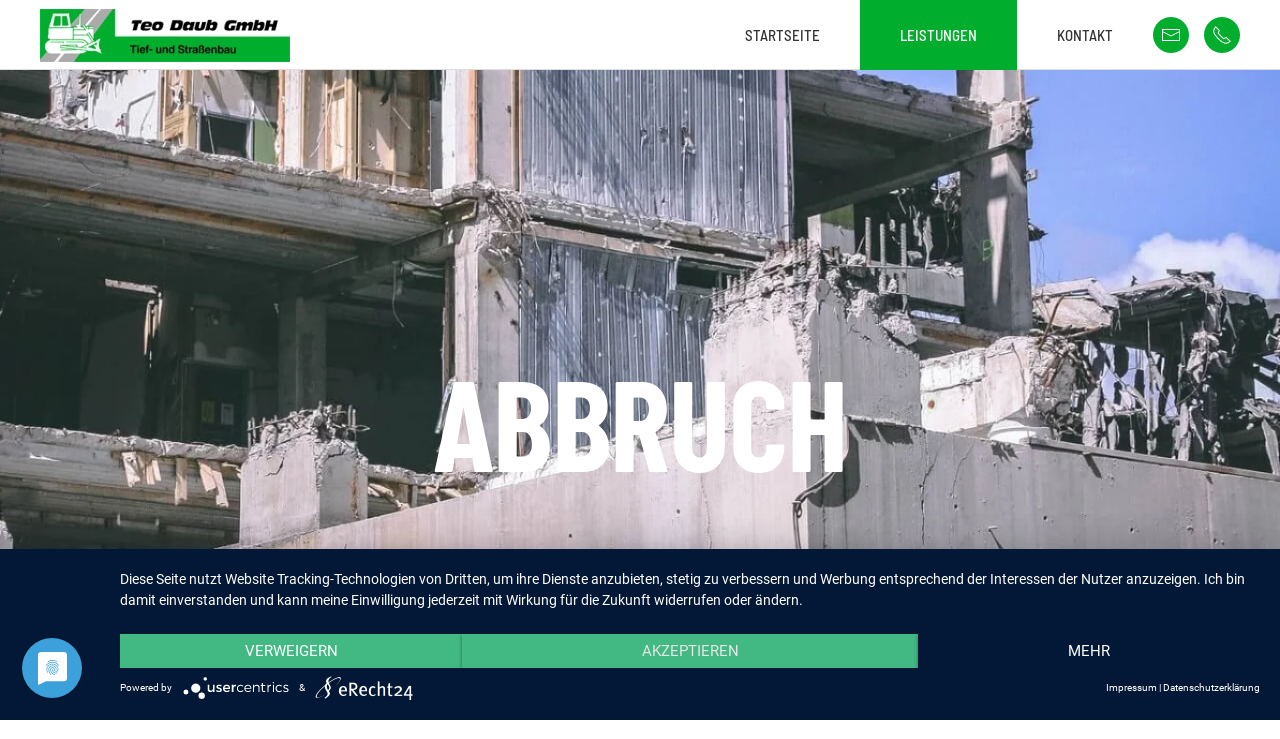

--- FILE ---
content_type: text/html; charset=UTF-8
request_url: https://www.teo-daub.de/leistungen/abbrucharbeiten/
body_size: 9629
content:
<!DOCTYPE html>
<html lang="de">
    <head>
        <meta charset="UTF-8">
        <meta name="viewport" content="width=device-width, initial-scale=1">
        <link rel="icon" href="/wp-content/uploads/2019/01/icon.png" sizes="any">
                <link rel="apple-touch-icon" href="/wp-content/uploads/2019/01/icon.png">
                <title>Abbruch - Teo Daub GmbH</title>
	<style>img:is([sizes="auto" i], [sizes^="auto," i]) { contain-intrinsic-size: 3000px 1500px }</style>
	
<!-- The SEO Framework von Sybre Waaijer -->
<meta name="robots" content="max-snippet:-1,max-image-preview:standard,max-video-preview:-1" />
<link rel="canonical" href="https://www.teo-daub.de/leistungen/abbrucharbeiten/" />
<meta name="description" content="Geschäftsleitung…" />
<meta property="og:type" content="website" />
<meta property="og:locale" content="de_DE" />
<meta property="og:site_name" content="Teo Daub GmbH" />
<meta property="og:title" content="Abbruch" />
<meta property="og:description" content="Geschäftsleitung…" />
<meta property="og:url" content="https://www.teo-daub.de/leistungen/abbrucharbeiten/" />
<meta property="og:image" content="https://www.teo-daub.de/wp-content/uploads/2019/01/pexels-photo-783960.min_.jpeg" />
<meta property="og:image:width" content="1280" />
<meta property="og:image:height" content="1920" />
<meta name="twitter:card" content="summary_large_image" />
<meta name="twitter:title" content="Abbruch" />
<meta name="twitter:description" content="Geschäftsleitung…" />
<meta name="twitter:image" content="https://www.teo-daub.de/wp-content/uploads/2019/01/pexels-photo-783960.min_.jpeg" />
<script type="application/ld+json">{"@context":"https://schema.org","@graph":[{"@type":"WebSite","@id":"https://www.teo-daub.de/#/schema/WebSite","url":"https://www.teo-daub.de/","name":"Teo Daub GmbH","description":"Tief- und Straßenbau","inLanguage":"de","potentialAction":{"@type":"SearchAction","target":{"@type":"EntryPoint","urlTemplate":"https://www.teo-daub.de/search/{search_term_string}/"},"query-input":"required name=search_term_string"},"publisher":{"@type":"Organization","@id":"https://www.teo-daub.de/#/schema/Organization","name":"Teo Daub GmbH","url":"https://www.teo-daub.de/","logo":{"@type":"ImageObject","url":"https://www.teo-daub.de/wp-content/uploads/2019/01/icon.png","contentUrl":"https://www.teo-daub.de/wp-content/uploads/2019/01/icon.png","width":82,"height":82}}},{"@type":"WebPage","@id":"https://www.teo-daub.de/leistungen/abbrucharbeiten/","url":"https://www.teo-daub.de/leistungen/abbrucharbeiten/","name":"Abbruch - Teo Daub GmbH","description":"Geschäftsleitung…","inLanguage":"de","isPartOf":{"@id":"https://www.teo-daub.de/#/schema/WebSite"},"breadcrumb":{"@type":"BreadcrumbList","@id":"https://www.teo-daub.de/#/schema/BreadcrumbList","itemListElement":[{"@type":"ListItem","position":1,"item":"https://www.teo-daub.de/","name":"Teo Daub GmbH"},{"@type":"ListItem","position":2,"item":"https://www.teo-daub.de/leistungen/","name":"Unsere Leistungen"},{"@type":"ListItem","position":3,"name":"Abbruch"}]},"potentialAction":{"@type":"ReadAction","target":"https://www.teo-daub.de/leistungen/abbrucharbeiten/"}}]}</script>
<!-- / The SEO Framework von Sybre Waaijer | 13.31ms meta | 3.17ms boot -->

<link rel='stylesheet' id='cf7ic_style-css' href='https://www.teo-daub.de/wp-content/plugins/contact-form-7-image-captcha/css/cf7ic-style.css?ver=3.3.7' type='text/css' media='all' />
<link rel='stylesheet' id='wp-block-library-css' href='https://www.teo-daub.de/wp-includes/css/dist/block-library/style.min.css?ver=6.8.3' type='text/css' media='all' />
<style id='classic-theme-styles-inline-css' type='text/css'>
/*! This file is auto-generated */
.wp-block-button__link{color:#fff;background-color:#32373c;border-radius:9999px;box-shadow:none;text-decoration:none;padding:calc(.667em + 2px) calc(1.333em + 2px);font-size:1.125em}.wp-block-file__button{background:#32373c;color:#fff;text-decoration:none}
</style>
<style id='filebird-block-filebird-gallery-style-inline-css' type='text/css'>
ul.filebird-block-filebird-gallery{margin:auto!important;padding:0!important;width:100%}ul.filebird-block-filebird-gallery.layout-grid{display:grid;grid-gap:20px;align-items:stretch;grid-template-columns:repeat(var(--columns),1fr);justify-items:stretch}ul.filebird-block-filebird-gallery.layout-grid li img{border:1px solid #ccc;box-shadow:2px 2px 6px 0 rgba(0,0,0,.3);height:100%;max-width:100%;-o-object-fit:cover;object-fit:cover;width:100%}ul.filebird-block-filebird-gallery.layout-masonry{-moz-column-count:var(--columns);-moz-column-gap:var(--space);column-gap:var(--space);-moz-column-width:var(--min-width);columns:var(--min-width) var(--columns);display:block;overflow:auto}ul.filebird-block-filebird-gallery.layout-masonry li{margin-bottom:var(--space)}ul.filebird-block-filebird-gallery li{list-style:none}ul.filebird-block-filebird-gallery li figure{height:100%;margin:0;padding:0;position:relative;width:100%}ul.filebird-block-filebird-gallery li figure figcaption{background:linear-gradient(0deg,rgba(0,0,0,.7),rgba(0,0,0,.3) 70%,transparent);bottom:0;box-sizing:border-box;color:#fff;font-size:.8em;margin:0;max-height:100%;overflow:auto;padding:3em .77em .7em;position:absolute;text-align:center;width:100%;z-index:2}ul.filebird-block-filebird-gallery li figure figcaption a{color:inherit}

</style>
<style id='global-styles-inline-css' type='text/css'>
:root{--wp--preset--aspect-ratio--square: 1;--wp--preset--aspect-ratio--4-3: 4/3;--wp--preset--aspect-ratio--3-4: 3/4;--wp--preset--aspect-ratio--3-2: 3/2;--wp--preset--aspect-ratio--2-3: 2/3;--wp--preset--aspect-ratio--16-9: 16/9;--wp--preset--aspect-ratio--9-16: 9/16;--wp--preset--color--black: #000000;--wp--preset--color--cyan-bluish-gray: #abb8c3;--wp--preset--color--white: #ffffff;--wp--preset--color--pale-pink: #f78da7;--wp--preset--color--vivid-red: #cf2e2e;--wp--preset--color--luminous-vivid-orange: #ff6900;--wp--preset--color--luminous-vivid-amber: #fcb900;--wp--preset--color--light-green-cyan: #7bdcb5;--wp--preset--color--vivid-green-cyan: #00d084;--wp--preset--color--pale-cyan-blue: #8ed1fc;--wp--preset--color--vivid-cyan-blue: #0693e3;--wp--preset--color--vivid-purple: #9b51e0;--wp--preset--gradient--vivid-cyan-blue-to-vivid-purple: linear-gradient(135deg,rgba(6,147,227,1) 0%,rgb(155,81,224) 100%);--wp--preset--gradient--light-green-cyan-to-vivid-green-cyan: linear-gradient(135deg,rgb(122,220,180) 0%,rgb(0,208,130) 100%);--wp--preset--gradient--luminous-vivid-amber-to-luminous-vivid-orange: linear-gradient(135deg,rgba(252,185,0,1) 0%,rgba(255,105,0,1) 100%);--wp--preset--gradient--luminous-vivid-orange-to-vivid-red: linear-gradient(135deg,rgba(255,105,0,1) 0%,rgb(207,46,46) 100%);--wp--preset--gradient--very-light-gray-to-cyan-bluish-gray: linear-gradient(135deg,rgb(238,238,238) 0%,rgb(169,184,195) 100%);--wp--preset--gradient--cool-to-warm-spectrum: linear-gradient(135deg,rgb(74,234,220) 0%,rgb(151,120,209) 20%,rgb(207,42,186) 40%,rgb(238,44,130) 60%,rgb(251,105,98) 80%,rgb(254,248,76) 100%);--wp--preset--gradient--blush-light-purple: linear-gradient(135deg,rgb(255,206,236) 0%,rgb(152,150,240) 100%);--wp--preset--gradient--blush-bordeaux: linear-gradient(135deg,rgb(254,205,165) 0%,rgb(254,45,45) 50%,rgb(107,0,62) 100%);--wp--preset--gradient--luminous-dusk: linear-gradient(135deg,rgb(255,203,112) 0%,rgb(199,81,192) 50%,rgb(65,88,208) 100%);--wp--preset--gradient--pale-ocean: linear-gradient(135deg,rgb(255,245,203) 0%,rgb(182,227,212) 50%,rgb(51,167,181) 100%);--wp--preset--gradient--electric-grass: linear-gradient(135deg,rgb(202,248,128) 0%,rgb(113,206,126) 100%);--wp--preset--gradient--midnight: linear-gradient(135deg,rgb(2,3,129) 0%,rgb(40,116,252) 100%);--wp--preset--font-size--small: 13px;--wp--preset--font-size--medium: 20px;--wp--preset--font-size--large: 36px;--wp--preset--font-size--x-large: 42px;--wp--preset--spacing--20: 0.44rem;--wp--preset--spacing--30: 0.67rem;--wp--preset--spacing--40: 1rem;--wp--preset--spacing--50: 1.5rem;--wp--preset--spacing--60: 2.25rem;--wp--preset--spacing--70: 3.38rem;--wp--preset--spacing--80: 5.06rem;--wp--preset--shadow--natural: 6px 6px 9px rgba(0, 0, 0, 0.2);--wp--preset--shadow--deep: 12px 12px 50px rgba(0, 0, 0, 0.4);--wp--preset--shadow--sharp: 6px 6px 0px rgba(0, 0, 0, 0.2);--wp--preset--shadow--outlined: 6px 6px 0px -3px rgba(255, 255, 255, 1), 6px 6px rgba(0, 0, 0, 1);--wp--preset--shadow--crisp: 6px 6px 0px rgba(0, 0, 0, 1);}:where(.is-layout-flex){gap: 0.5em;}:where(.is-layout-grid){gap: 0.5em;}body .is-layout-flex{display: flex;}.is-layout-flex{flex-wrap: wrap;align-items: center;}.is-layout-flex > :is(*, div){margin: 0;}body .is-layout-grid{display: grid;}.is-layout-grid > :is(*, div){margin: 0;}:where(.wp-block-columns.is-layout-flex){gap: 2em;}:where(.wp-block-columns.is-layout-grid){gap: 2em;}:where(.wp-block-post-template.is-layout-flex){gap: 1.25em;}:where(.wp-block-post-template.is-layout-grid){gap: 1.25em;}.has-black-color{color: var(--wp--preset--color--black) !important;}.has-cyan-bluish-gray-color{color: var(--wp--preset--color--cyan-bluish-gray) !important;}.has-white-color{color: var(--wp--preset--color--white) !important;}.has-pale-pink-color{color: var(--wp--preset--color--pale-pink) !important;}.has-vivid-red-color{color: var(--wp--preset--color--vivid-red) !important;}.has-luminous-vivid-orange-color{color: var(--wp--preset--color--luminous-vivid-orange) !important;}.has-luminous-vivid-amber-color{color: var(--wp--preset--color--luminous-vivid-amber) !important;}.has-light-green-cyan-color{color: var(--wp--preset--color--light-green-cyan) !important;}.has-vivid-green-cyan-color{color: var(--wp--preset--color--vivid-green-cyan) !important;}.has-pale-cyan-blue-color{color: var(--wp--preset--color--pale-cyan-blue) !important;}.has-vivid-cyan-blue-color{color: var(--wp--preset--color--vivid-cyan-blue) !important;}.has-vivid-purple-color{color: var(--wp--preset--color--vivid-purple) !important;}.has-black-background-color{background-color: var(--wp--preset--color--black) !important;}.has-cyan-bluish-gray-background-color{background-color: var(--wp--preset--color--cyan-bluish-gray) !important;}.has-white-background-color{background-color: var(--wp--preset--color--white) !important;}.has-pale-pink-background-color{background-color: var(--wp--preset--color--pale-pink) !important;}.has-vivid-red-background-color{background-color: var(--wp--preset--color--vivid-red) !important;}.has-luminous-vivid-orange-background-color{background-color: var(--wp--preset--color--luminous-vivid-orange) !important;}.has-luminous-vivid-amber-background-color{background-color: var(--wp--preset--color--luminous-vivid-amber) !important;}.has-light-green-cyan-background-color{background-color: var(--wp--preset--color--light-green-cyan) !important;}.has-vivid-green-cyan-background-color{background-color: var(--wp--preset--color--vivid-green-cyan) !important;}.has-pale-cyan-blue-background-color{background-color: var(--wp--preset--color--pale-cyan-blue) !important;}.has-vivid-cyan-blue-background-color{background-color: var(--wp--preset--color--vivid-cyan-blue) !important;}.has-vivid-purple-background-color{background-color: var(--wp--preset--color--vivid-purple) !important;}.has-black-border-color{border-color: var(--wp--preset--color--black) !important;}.has-cyan-bluish-gray-border-color{border-color: var(--wp--preset--color--cyan-bluish-gray) !important;}.has-white-border-color{border-color: var(--wp--preset--color--white) !important;}.has-pale-pink-border-color{border-color: var(--wp--preset--color--pale-pink) !important;}.has-vivid-red-border-color{border-color: var(--wp--preset--color--vivid-red) !important;}.has-luminous-vivid-orange-border-color{border-color: var(--wp--preset--color--luminous-vivid-orange) !important;}.has-luminous-vivid-amber-border-color{border-color: var(--wp--preset--color--luminous-vivid-amber) !important;}.has-light-green-cyan-border-color{border-color: var(--wp--preset--color--light-green-cyan) !important;}.has-vivid-green-cyan-border-color{border-color: var(--wp--preset--color--vivid-green-cyan) !important;}.has-pale-cyan-blue-border-color{border-color: var(--wp--preset--color--pale-cyan-blue) !important;}.has-vivid-cyan-blue-border-color{border-color: var(--wp--preset--color--vivid-cyan-blue) !important;}.has-vivid-purple-border-color{border-color: var(--wp--preset--color--vivid-purple) !important;}.has-vivid-cyan-blue-to-vivid-purple-gradient-background{background: var(--wp--preset--gradient--vivid-cyan-blue-to-vivid-purple) !important;}.has-light-green-cyan-to-vivid-green-cyan-gradient-background{background: var(--wp--preset--gradient--light-green-cyan-to-vivid-green-cyan) !important;}.has-luminous-vivid-amber-to-luminous-vivid-orange-gradient-background{background: var(--wp--preset--gradient--luminous-vivid-amber-to-luminous-vivid-orange) !important;}.has-luminous-vivid-orange-to-vivid-red-gradient-background{background: var(--wp--preset--gradient--luminous-vivid-orange-to-vivid-red) !important;}.has-very-light-gray-to-cyan-bluish-gray-gradient-background{background: var(--wp--preset--gradient--very-light-gray-to-cyan-bluish-gray) !important;}.has-cool-to-warm-spectrum-gradient-background{background: var(--wp--preset--gradient--cool-to-warm-spectrum) !important;}.has-blush-light-purple-gradient-background{background: var(--wp--preset--gradient--blush-light-purple) !important;}.has-blush-bordeaux-gradient-background{background: var(--wp--preset--gradient--blush-bordeaux) !important;}.has-luminous-dusk-gradient-background{background: var(--wp--preset--gradient--luminous-dusk) !important;}.has-pale-ocean-gradient-background{background: var(--wp--preset--gradient--pale-ocean) !important;}.has-electric-grass-gradient-background{background: var(--wp--preset--gradient--electric-grass) !important;}.has-midnight-gradient-background{background: var(--wp--preset--gradient--midnight) !important;}.has-small-font-size{font-size: var(--wp--preset--font-size--small) !important;}.has-medium-font-size{font-size: var(--wp--preset--font-size--medium) !important;}.has-large-font-size{font-size: var(--wp--preset--font-size--large) !important;}.has-x-large-font-size{font-size: var(--wp--preset--font-size--x-large) !important;}
:where(.wp-block-post-template.is-layout-flex){gap: 1.25em;}:where(.wp-block-post-template.is-layout-grid){gap: 1.25em;}
:where(.wp-block-columns.is-layout-flex){gap: 2em;}:where(.wp-block-columns.is-layout-grid){gap: 2em;}
:root :where(.wp-block-pullquote){font-size: 1.5em;line-height: 1.6;}
</style>
<link rel='stylesheet' id='contact-form-7-css' href='https://www.teo-daub.de/wp-content/plugins/contact-form-7/includes/css/styles.css?ver=6.1.4' type='text/css' media='all' />
<link href="https://www.teo-daub.de/wp-content/themes/yootheme/css/theme.1.css?ver=1709349098" rel="stylesheet">
<link rel="https://api.w.org/" href="https://www.teo-daub.de/wp-json/" /><link rel="alternate" title="JSON" type="application/json" href="https://www.teo-daub.de/wp-json/wp/v2/pages/187" /><link rel="alternate" title="oEmbed (JSON)" type="application/json+oembed" href="https://www.teo-daub.de/wp-json/oembed/1.0/embed?url=https%3A%2F%2Fwww.teo-daub.de%2Fleistungen%2Fabbrucharbeiten%2F" />
<link rel="alternate" title="oEmbed (XML)" type="text/xml+oembed" href="https://www.teo-daub.de/wp-json/oembed/1.0/embed?url=https%3A%2F%2Fwww.teo-daub.de%2Fleistungen%2Fabbrucharbeiten%2F&#038;format=xml" />
<script src="https://www.teo-daub.de/wp-content/themes/yootheme/vendor/assets/uikit/dist/js/uikit.min.js?ver=4.3.5"></script>
<script src="https://www.teo-daub.de/wp-content/themes/yootheme/vendor/assets/uikit/dist/js/uikit-icons-tomsen-brody.min.js?ver=4.3.5"></script>
<script src="https://www.teo-daub.de/wp-content/themes/yootheme/js/theme.js?ver=4.3.5"></script>
<script>window.yootheme ||= {}; var $theme = yootheme.theme = {"i18n":{"close":{"label":"Close"},"totop":{"label":"Back to top"},"marker":{"label":"Open"},"navbarToggleIcon":{"label":"Open menu"},"paginationPrevious":{"label":"Previous page"},"paginationNext":{"label":"Next page"},"searchIcon":{"toggle":"Open Search","submit":"Submit Search"},"slider":{"next":"Next slide","previous":"Previous slide","slideX":"Slide %s","slideLabel":"%s of %s"},"slideshow":{"next":"Next slide","previous":"Previous slide","slideX":"Slide %s","slideLabel":"%s of %s"},"lightboxPanel":{"next":"Next slide","previous":"Previous slide","slideLabel":"%s of %s","close":"Close"}}};</script>
<script type="application/javascript" src="https://app.usercentrics.eu/latest/main.js" id="-md6p4iwk"></script>
<script type="application/javascript" src="https://privacy-proxy.usercentrics.eu/latest/uc-block.bundle.js"></script>
<script type="text/plain" data-usercentrics="Google Analytics" async src="https://www.googletagmanager.com/gtag/js?id=UA-124892926-2"></script>
<script type="text/plain" data-usercentrics="Google Analytics">
window.dataLayer = window.dataLayer || [];
function gtag(){dataLayer.push(arguments);}
gtag('js', new Date());
gtag('config', 'UA-124892926-2', { 'anonymize_ip': true });
</script>
<script type="text/plain" data-usercentrics="Fontawesome" async src="https://kit.fontawesome.com/8322c61fc4.js"></script><link rel="icon" href="/wp-content/uploads/2019/01/icon.png" sizes="any">
<link rel="apple-touch-icon" href="/wp-content/uploads/2019/01/icon.png">
    </head>
    <body class="wp-singular page-template-default page page-id-187 page-child parent-pageid-151 wp-theme-yootheme wp-child-theme-yootheme-teodaub ">

        
        <div class="uk-hidden-visually uk-notification uk-notification-top-left uk-width-auto">
            <div class="uk-notification-message">
                <a href="#tm-main">Skip to main content</a>
            </div>
        </div>

        
        
        <div class="tm-page">

                        


<header class="tm-header-mobile uk-hidden@m">


    
        <div class="uk-navbar-container">

            <div class="uk-container uk-container-expand uk-padding-remove-left">
                <nav class="uk-navbar" uk-navbar="{&quot;align&quot;:&quot;left&quot;,&quot;container&quot;:&quot;.tm-header-mobile&quot;,&quot;boundary&quot;:&quot;.tm-header-mobile .uk-navbar-container&quot;}">

                                        <div class="uk-navbar-left">

                                                    <a href="https://www.teo-daub.de/" aria-label="Zurück zur Startseite" class="uk-logo uk-navbar-item uk-padding-remove-left">
    <picture>
<source type="image/webp" srcset="/wp-content/themes/yootheme/cache/29/logo-296d8527.webp 150w, /wp-content/themes/yootheme/cache/7e/logo-7e4bf2db.webp 300w" sizes="(min-width: 150px) 150px">
<img alt="Teo Daub GmbH - Tief- und Straßenbau" loading="eager" src="/wp-content/themes/yootheme/cache/ad/logo-ad394320.png" width="150" height="32">
</picture></a>                        
                        
                    </div>
                    
                    
                                        <div class="uk-navbar-right">

                                                                            
                        <a uk-toggle href="#tm-dialog-mobile" class="uk-navbar-toggle">

        
        <div uk-navbar-toggle-icon></div>

        
    </a>
                    </div>
                    
                </nav>
            </div>

        </div>

    



        <div id="tm-dialog-mobile" uk-offcanvas="container: true; overlay: true" mode="push">
        <div class="uk-offcanvas-bar uk-flex uk-flex-column">

                        <button class="uk-offcanvas-close uk-close-large" type="button" uk-close uk-toggle="cls: uk-close-large; mode: media; media: @s"></button>
            
                        <div class="uk-margin-auto-bottom">
                
<div class="uk-grid uk-child-width-1-1" uk-grid>    <div>
<div class="uk-panel widget widget_nav_menu" id="nav_menu-2">

    
    
<ul class="uk-nav uk-nav-default">
    
	<li class="menu-item menu-item-type-post_type menu-item-object-page menu-item-home"><a href="https://www.teo-daub.de/"> Startseite</a></li>
	<li class="menu-item menu-item-type-post_type menu-item-object-page current-page-ancestor current-menu-ancestor current-menu-parent current-page-parent current_page_parent current_page_ancestor menu-item-has-children uk-active uk-parent"><a href="https://www.teo-daub.de/leistungen/"> Leistungen</a>
	<ul class="uk-nav-sub">

		<li class="menu-item menu-item-type-post_type menu-item-object-page"><a href="https://www.teo-daub.de/leistungen/tiefbau/"> Tiefbau</a></li>
		<li class="menu-item menu-item-type-post_type menu-item-object-page"><a href="https://www.teo-daub.de/leistungen/strassenbau/"> Straßenbau</a></li>
		<li class="menu-item menu-item-type-post_type menu-item-object-page"><a href="https://www.teo-daub.de/leistungen/gewerbebauten/"> Gewerbebauten</a></li>
		<li class="menu-item menu-item-type-post_type menu-item-object-page"><a href="https://www.teo-daub.de/leistungen/aussenanlagen/"> Außenanlagen</a></li>
		<li class="menu-item menu-item-type-post_type menu-item-object-page current-menu-item page_item page-item-187 current_page_item uk-active"><a href="https://www.teo-daub.de/leistungen/abbrucharbeiten/"> Abbruch</a></li>
		<li class="menu-item menu-item-type-post_type menu-item-object-page"><a href="https://www.teo-daub.de/leistungen/windpark/"> Windpark</a></li>
		<li class="menu-item menu-item-type-post_type menu-item-object-page"><a href="https://www.teo-daub.de/leistungen/kanalbau/"> Kanalbau</a></li></ul></li>
	<li class="menu-item menu-item-type-post_type menu-item-object-page"><a href="https://www.teo-daub.de/kontakt/"> Kontakt</a></li></ul>

</div>
</div>    <div>
<div class="uk-panel">

    
    <ul class="uk-flex-inline uk-flex-middle uk-flex-nowrap uk-grid-small" uk-grid>                    <li><a href="mailto:info@teo-daub.de" class="uk-preserve-width uk-icon-button" rel="noreferrer"><span uk-icon="icon: mail;"></span></a></li>
                    <li><a href="tel:027396278" class="uk-preserve-width uk-icon-button" rel="noreferrer"><span uk-icon="icon: receiver;"></span></a></li>
            </ul>
</div>
</div></div>            </div>
            
            
        </div>
    </div>
    
    
    

</header>




<header class="tm-header uk-visible@m">



        <div uk-sticky media="@m" show-on-up animation="uk-animation-slide-top" cls-active="uk-navbar-sticky" sel-target=".uk-navbar-container">
    
        <div class="uk-navbar-container">

            <div class="uk-container uk-container-large">
                <nav class="uk-navbar" uk-navbar="{&quot;align&quot;:&quot;left&quot;,&quot;container&quot;:&quot;.tm-header &gt; [uk-sticky]&quot;,&quot;boundary&quot;:&quot;.tm-header .uk-navbar-container&quot;}">

                                        <div class="uk-navbar-left">

                                                    <a href="https://www.teo-daub.de/" aria-label="Zurück zur Startseite" class="uk-logo uk-navbar-item">
    <picture>
<source type="image/webp" srcset="/wp-content/themes/yootheme/cache/00/logo-00a531d5.webp 250w, /wp-content/themes/yootheme/cache/39/logo-390e7ebd.webp 344w" sizes="(min-width: 250px) 250px">
<img alt="Teo Daub GmbH - Tief- und Straßenbau" loading="eager" src="/wp-content/themes/yootheme/cache/84/logo-84f1f7d2.png" width="250" height="53">
</picture></a>                        
                        
                        
                    </div>
                    
                    
                                        <div class="uk-navbar-right">

                                                    
<ul class="uk-navbar-nav">
    
	<li class="menu-item menu-item-type-post_type menu-item-object-page menu-item-home"><a href="https://www.teo-daub.de/"> Startseite</a></li>
	<li class="menu-item menu-item-type-post_type menu-item-object-page current-page-ancestor current-menu-ancestor current-menu-parent current-page-parent current_page_parent current_page_ancestor menu-item-has-children uk-active uk-parent"><a href="https://www.teo-daub.de/leistungen/"> Leistungen</a>
	<div class="uk-navbar-dropdown"><div><ul class="uk-nav uk-navbar-dropdown-nav">

		<li class="menu-item menu-item-type-post_type menu-item-object-page"><a href="https://www.teo-daub.de/leistungen/tiefbau/"> Tiefbau</a></li>
		<li class="menu-item menu-item-type-post_type menu-item-object-page"><a href="https://www.teo-daub.de/leistungen/strassenbau/"> Straßenbau</a></li>
		<li class="menu-item menu-item-type-post_type menu-item-object-page"><a href="https://www.teo-daub.de/leistungen/gewerbebauten/"> Gewerbebauten</a></li>
		<li class="menu-item menu-item-type-post_type menu-item-object-page"><a href="https://www.teo-daub.de/leistungen/aussenanlagen/"> Außenanlagen</a></li>
		<li class="menu-item menu-item-type-post_type menu-item-object-page current-menu-item page_item page-item-187 current_page_item uk-active"><a href="https://www.teo-daub.de/leistungen/abbrucharbeiten/"> Abbruch</a></li>
		<li class="menu-item menu-item-type-post_type menu-item-object-page"><a href="https://www.teo-daub.de/leistungen/windpark/"> Windpark</a></li>
		<li class="menu-item menu-item-type-post_type menu-item-object-page"><a href="https://www.teo-daub.de/leistungen/kanalbau/"> Kanalbau</a></li></ul></div></div></li>
	<li class="menu-item menu-item-type-post_type menu-item-object-page"><a href="https://www.teo-daub.de/kontakt/"> Kontakt</a></li></ul>

<div class="uk-navbar-item">

    
    <ul class="uk-flex-inline uk-flex-middle uk-flex-nowrap uk-grid-small" uk-grid>                    <li><a href="mailto:info@teo-daub.de" class="uk-preserve-width uk-icon-button" rel="noreferrer"><span uk-icon="icon: mail;"></span></a></li>
                    <li><a href="tel:027396278" class="uk-preserve-width uk-icon-button" rel="noreferrer"><span uk-icon="icon: receiver;"></span></a></li>
            </ul>
</div>
                        
                                                                            
                    </div>
                    
                </nav>
            </div>

        </div>

        </div>
    







</header>

            
            
            <main id="tm-main" >

                <!-- Builder #page --><style class="uk-margin-remove-adjacent">@media (min-width: 1200px){ #page\#0 > * { padding-top: 300px; padding-bottom: 300px; } } #page\#1 .el-item {margin-top: 2px;} #page\#2 > * {min-height: 60vh;} </style>
<div id="page#0" class="uk-section-default uk-preserve-color uk-light">
        <div data-src="/wp-content/themes/yootheme/cache/a9/pexels-photo-783960.min_-a98f599e.jpeg" data-sources="[{&quot;type&quot;:&quot;image\/webp&quot;,&quot;srcset&quot;:&quot;\/wp-content\/themes\/yootheme\/cache\/48\/pexels-photo-783960.min_-48e01e49.webp 768w, \/wp-content\/themes\/yootheme\/cache\/a4\/pexels-photo-783960.min_-a47e9b44.webp 1024w, \/wp-content\/themes\/yootheme\/cache\/01\/pexels-photo-783960.min_-016fc971.webp 1366w, \/wp-content\/themes\/yootheme\/cache\/65\/pexels-photo-783960.min_-65a80e36.webp 1600w, \/wp-content\/themes\/yootheme\/cache\/8b\/pexels-photo-783960.min_-8bd8e8db.webp 1920w, \/wp-content\/themes\/yootheme\/cache\/24\/pexels-photo-783960.min_-24722e01.webp 2560w&quot;,&quot;sizes&quot;:&quot;(max-aspect-ratio: 2560\/3840) 67vh&quot;}]" uk-img class="uk-background-norepeat uk-background-cover uk-background-center-center uk-section uk-section-xlarge" uk-parallax="bgy: 0,150; easing: 1">    
        
        
        
            
                                <div class="uk-container uk-container-large">                
                    <div class="uk-grid tm-grid-expand uk-grid-margin" uk-grid>
<div class="uk-grid-item-match uk-flex-middle uk-width-expand@s">
    
        
            
            
                        <div class="uk-panel uk-width-1-1">            
                
                    
                
                        </div>            
        
    
</div>
<div class="uk-grid-item-match uk-flex-middle uk-width-auto@s">
    
        
            
            
                        <div class="uk-panel uk-width-1-1">            
                
                    
<div class="uk-panel uk-margin-remove-first-child uk-margin uk-text-left@m uk-text-center" uk-parallax="y: 0,100; easing: 1; media: @m" uk-scrollspy="target: [uk-scrollspy-class];">
    
        
            
                                                
            
            
                
                
                    

        
                <h1 class="el-title uk-heading-xlarge uk-margin-top uk-margin-remove-bottom">                        Abbruch                    </h1>        
        
    
        
        
        
        
        

                
                
            
        
    
</div>
                
                        </div>            
        
    
</div>
<div class="uk-width-expand@s">
    
        
            
            
            
                
                    
                
            
        
    
</div></div>
                                </div>                
            
        
        </div>
    
</div>
<div class="uk-section-default uk-section uk-section-large">
    
        
        
        
            
                                <div class="uk-container uk-container-large">                
                    <div class="uk-grid tm-grid-expand uk-grid-large uk-margin-large" uk-grid>
<div class="uk-width-3-4@m">
    
        
            
            
            
                
                    
<h2 class="uk-heading-medium uk-heading-divider uk-display-inline-block uk-margin-medium">        Abbruch    </h2>
<ul class="uk-list uk-list-bullet">
    
    
                <li class="el-item">            <div class="el-content uk-panel">Selektiver Rückbau von Wohn- und Industriebauten</div>        </li>                <li class="el-item">            <div class="el-content uk-panel">Rückbau und Entsorgung von schwach bis festgebundenen Asbest nach TRGS 519</div>        </li>                <li class="el-item">            <div class="el-content uk-panel">Rückbau und Entsorgung von KMF belasteter Dämmstoffe nach TRGS 521</div>        </li>                <li class="el-item">            <div class="el-content uk-panel">Recycling von Bauschutt zu zertifiziertem Frostschutzmaterial </div>        </li>        
    
    
</ul>
                
            
        
    
</div>
<div class="uk-width-1-4@m">
    
        
            
            
            
                
                    
<h3 class="uk-h2 uk-heading-bullet uk-margin-medium" uk-parallax="y: 0,50; easing: 1; media: @m">        Unsere Experten    </h3>
<div class="uk-panel uk-margin-remove-first-child uk-margin-small" uk-parallax="y: 0,50; easing: 1; media: @m">
    
        
            
                
            
            
                                                
                
                    

        
                <h4 class="el-title uk-margin-top uk-margin-remove-bottom">                        Ingrid Daub                    </h4>        
                <div class="el-meta">Geschäftsleitung</div>        
    
        
        
        
        
        

                
                
            
        
    
</div>
<ul class="uk-list uk-margin-medium uk-margin-remove-top" id="page#1" uk-parallax="y: 0,50; easing: 1; media: @m">
    
    
                <li class="el-item">            <div class="el-content uk-panel"><a href="mailto:info@teo-daub.de" class="el-link uk-margin-remove-last-child">info@teo-daub.de</a></div>        </li>                <li class="el-item">            <div class="el-content uk-panel"><a href="tel:+4927396278" class="el-link uk-margin-remove-last-child">+49 02739 6278</a></div>        </li>        
    
    
</ul>
                
            
        
    
</div></div><div class="uk-grid tm-grid-expand uk-child-width-1-1 uk-margin-xlarge uk-margin-remove-top">
<div class="uk-width-1-1@m">
    
        
            
            
            
                
                    
<div class="uk-margin uk-text-center">
    <div class="uk-grid uk-child-width-1-1 uk-child-width-1-3@m" uk-grid="masonry: next;" uk-lightbox="toggle: a[data-type];">        <div>
<div class="el-item uk-light uk-inline-clip uk-transition-toggle" tabindex="0">
    
        
            

<picture>
<source type="image/webp" srcset="/wp-content/themes/yootheme/cache/f1/abbruch_01-f1e9e838.webp 768w, /wp-content/themes/yootheme/cache/d6/abbruch_01-d61e7fb6.webp 1024w, /wp-content/themes/yootheme/cache/11/abbruch_01-11f20193.webp 1366w, /wp-content/themes/yootheme/cache/02/abbruch_01-0266d21b.webp 1600w, /wp-content/themes/yootheme/cache/0d/abbruch_01-0d93e6de.webp 1920w" sizes="(min-width: 1920px) 1920px">
<img decoding="async" src="/wp-content/themes/yootheme/cache/a2/abbruch_01-a2f505f5.jpeg" width="1920" height="1286" alt loading="lazy" class="el-image uk-transition-opaque">
</picture>

            
            
                        <div class="uk-position-center uk-transition-fade"><div class="uk-panel uk-padding uk-margin-remove-first-child">





<div class="uk-margin-top"><a href="/wp-content/uploads/2020/08/abbruch_01.jpg" data-type="image" class="el-link uk-button uk-button-primary">Details</a></div></div></div>            
        
    
</div></div>        <div>
<div class="el-item uk-light uk-inline-clip uk-transition-toggle" tabindex="0">
    
        
            

<picture>
<source type="image/webp" srcset="/wp-content/themes/yootheme/cache/3d/abbruch_04-3db7ca7d.webp 768w, /wp-content/themes/yootheme/cache/cd/abbruch_04-cd2cf8c7.webp 1024w, /wp-content/themes/yootheme/cache/5e/abbruch_04-5e543567.webp 1366w, /wp-content/themes/yootheme/cache/59/abbruch_04-59b4d783.webp 1595w" sizes="(min-width: 1595px) 1595px">
<img decoding="async" src="/wp-content/themes/yootheme/cache/14/abbruch_04-147e101b.jpeg" width="1595" height="1919" alt loading="lazy" class="el-image uk-transition-opaque">
</picture>

            
            
                        <div class="uk-position-center uk-transition-fade"><div class="uk-panel uk-padding uk-margin-remove-first-child">





<div class="uk-margin-top"><a href="/wp-content/uploads/2020/08/abbruch_04.jpg" data-type="image" class="el-link uk-button uk-button-primary">Details</a></div></div></div>            
        
    
</div></div>        <div>
<div class="el-item uk-light uk-inline-clip uk-transition-toggle" tabindex="0">
    
        
            

<picture>
<source type="image/webp" srcset="/wp-content/themes/yootheme/cache/f4/abbruch_02-f4334168.webp 768w, /wp-content/themes/yootheme/cache/a3/abbruch_02-a32d6795.webp 1024w, /wp-content/themes/yootheme/cache/60/abbruch_02-60334edb.webp 1366w, /wp-content/themes/yootheme/cache/95/abbruch_02-9577cd98.webp 1600w, /wp-content/themes/yootheme/cache/88/abbruch_02-88a1f42a.webp 1920w" sizes="(min-width: 1920px) 1920px">
<img decoding="async" src="/wp-content/themes/yootheme/cache/cf/abbruch_02-cf73f6af.jpeg" width="1920" height="1327" alt loading="lazy" class="el-image uk-transition-opaque">
</picture>

            
            
                        <div class="uk-position-center uk-transition-fade"><div class="uk-panel uk-padding uk-margin-remove-first-child">





<div class="uk-margin-top"><a href="/wp-content/uploads/2020/08/abbruch_02.jpg" data-type="image" class="el-link uk-button uk-button-primary">Details</a></div></div></div>            
        
    
</div></div>        <div>
<div class="el-item uk-light uk-inline-clip uk-transition-toggle" tabindex="0">
    
        
            

<picture>
<source type="image/webp" srcset="/wp-content/themes/yootheme/cache/c0/abbruch_03-c0bc4cf0.webp 768w, /wp-content/themes/yootheme/cache/43/abbruch_03-43906090.webp 1024w, /wp-content/themes/yootheme/cache/84/abbruch_03-847c1eb5.webp 1366w, /wp-content/themes/yootheme/cache/d0/abbruch_03-d0fed9f9.webp 1600w, /wp-content/themes/yootheme/cache/42/abbruch_03-429f07b9.webp 1920w" sizes="(min-width: 1920px) 1920px">
<img decoding="async" src="/wp-content/themes/yootheme/cache/eb/abbruch_03-ebf1a799.jpeg" width="1920" height="1286" alt loading="lazy" class="el-image uk-transition-opaque">
</picture>

            
            
                        <div class="uk-position-center uk-transition-fade"><div class="uk-panel uk-padding uk-margin-remove-first-child">





<div class="uk-margin-top"><a href="/wp-content/uploads/2020/08/abbruch_03.jpg" data-type="image" class="el-link uk-button uk-button-primary">Details</a></div></div></div>            
        
    
</div></div>        <div>
<div class="el-item uk-light uk-inline-clip uk-transition-toggle" tabindex="0">
    
        
            

<picture>
<source type="image/webp" srcset="/wp-content/themes/yootheme/cache/0e/abbruch_05-0e4d40de.webp 768w, /wp-content/themes/yootheme/cache/26/abbruch_05-267347bb.webp 1024w, /wp-content/themes/yootheme/cache/9d/abbruch_05-9dfe1c45.webp 1366w, /wp-content/themes/yootheme/cache/e1/abbruch_05-e12822e8.webp 1600w, /wp-content/themes/yootheme/cache/93/abbruch_05-938a2410.webp 1920w" sizes="(min-width: 1920px) 1920px">
<img decoding="async" src="/wp-content/themes/yootheme/cache/30/abbruch_05-30fc412d.jpeg" width="1920" height="1287" alt loading="lazy" class="el-image uk-transition-opaque">
</picture>

            
            
                        <div class="uk-position-center uk-transition-fade"><div class="uk-panel uk-padding uk-margin-remove-first-child">





<div class="uk-margin-top"><a href="/wp-content/uploads/2020/08/abbruch_05.jpg" data-type="image" class="el-link uk-button uk-button-primary">Details</a></div></div></div>            
        
    
</div></div>        <div>
<div class="el-item uk-light uk-inline-clip uk-transition-toggle" tabindex="0">
    
        
            

<picture>
<source type="image/webp" srcset="/wp-content/themes/yootheme/cache/27/abbruch_06-27b23672.webp 768w, /wp-content/themes/yootheme/cache/64/abbruch_06-6435b678.webp 1024w, /wp-content/themes/yootheme/cache/42/abbruch_06-42b70cf0.webp 1366w, /wp-content/themes/yootheme/cache/5a/abbruch_06-5afc2cfb.webp 1600w, /wp-content/themes/yootheme/cache/16/abbruch_06-16b836e4.webp 1920w" sizes="(min-width: 1920px) 1920px">
<img decoding="async" src="/wp-content/themes/yootheme/cache/5d/abbruch_06-5d7ab277.jpeg" width="1920" height="1288" alt loading="lazy" class="el-image uk-transition-opaque">
</picture>

            
            
                        <div class="uk-position-center uk-transition-fade"><div class="uk-panel uk-padding uk-margin-remove-first-child">





<div class="uk-margin-top"><a href="/wp-content/uploads/2020/08/abbruch_06.jpg" data-type="image" class="el-link uk-button uk-button-primary">Details</a></div></div></div>            
        
    
</div></div>        </div>
</div>
                
            
        
    
</div></div><div class="uk-grid tm-grid-expand uk-grid-large uk-child-width-1-1 uk-grid-margin-large">
<div class="uk-width-1-1">
    
        
            
            
            
                
                    
<h3 class="uk-heading-small uk-margin-medium">        Weitere Leistungen    </h3>
<div class="uk-margin uk-text-left" uk-parallax="y: 0,50; easing: 1; media: @m">
    <div class="uk-grid uk-child-width-1-1 uk-child-width-1-2@s uk-child-width-1-3@m uk-child-width-1-4@l uk-grid-small uk-grid-match" uk-grid>        <div>
<div class="el-item uk-panel" uk-scrollspy="target: [uk-scrollspy-class];">
    
                <div class="uk-grid-small uk-flex-middle" uk-grid>        
                        <div class="uk-width-auto uk-flex-left">            
                                

    
                <img decoding="async" src="/wp-content/uploads/2020/08/excavator.svg" width="80" height="80" alt loading="lazy" uk-svg class="uk-text-primary el-image">        
        
    
                
                        </div>            
                        <div class="uk-width-expand uk-margin-remove-first-child">            
                
                
                    

        
                <h5 class="el-title uk-margin-top uk-margin-remove-bottom">                        Tiefbau                    </h5>        
        
    
        
        
        
        
                <div><a href="/leistungen/tiefbau/" class="el-link uk-button uk-button-text">Mehr erfahren</a></div>        

                
                
                        </div>            
                </div>        
    
</div></div>
        <div>
<div class="el-item uk-panel" uk-scrollspy="target: [uk-scrollspy-class];">
    
                <div class="uk-grid-small uk-flex-middle" uk-grid>        
                        <div class="uk-width-auto uk-flex-left">            
                                

    
                <img decoding="async" src="/wp-content/uploads/2020/08/road_block2.svg" width="80" height="80" alt loading="lazy" uk-svg class="uk-text-primary el-image">        
        
    
                
                        </div>            
                        <div class="uk-width-expand uk-margin-remove-first-child">            
                
                
                    

        
                <h5 class="el-title uk-margin-top uk-margin-remove-bottom">                        Straßenbau                    </h5>        
        
    
        
        
        
        
                <div><a href="/leistungen/strassenbau/" class="el-link uk-button uk-button-text">Mehr erfahren</a></div>        

                
                
                        </div>            
                </div>        
    
</div></div>
        <div>
<div class="el-item uk-panel" uk-scrollspy="target: [uk-scrollspy-class];">
    
                <div class="uk-grid-small uk-flex-middle" uk-grid>        
                        <div class="uk-width-auto uk-flex-left">            
                                

    
                <img decoding="async" src="/wp-content/uploads/2020/08/aussen_block.svg" width="80" height="80" alt loading="lazy" uk-svg class="uk-text-primary el-image">        
        
    
                
                        </div>            
                        <div class="uk-width-expand uk-margin-remove-first-child">            
                
                
                    

        
                <h5 class="el-title uk-margin-top uk-margin-remove-bottom">                        Außenanlagen                    </h5>        
        
    
        
        
        
        
                <div><a href="/leistungen/aussenanlagen/" class="el-link uk-button uk-button-text">Mehr erfahren</a></div>        

                
                
                        </div>            
                </div>        
    
</div></div>
        <div>
<div class="el-item uk-panel" uk-scrollspy="target: [uk-scrollspy-class];">
    
                <div class="uk-grid-small uk-flex-middle" uk-grid>        
                        <div class="uk-width-auto uk-flex-left">            
                                

    
                <img decoding="async" src="/wp-content/uploads/2020/08/factory_block.svg" width="80" height="80" alt loading="lazy" uk-svg class="uk-text-primary el-image">        
        
    
                
                        </div>            
                        <div class="uk-width-expand uk-margin-remove-first-child">            
                
                
                    

        
                <h5 class="el-title uk-margin-top uk-margin-remove-bottom">                        Gewerbebauten                    </h5>        
        
    
        
        
        
        
                <div><a href="/leistungen/gewerbebauten/" class="el-link uk-button uk-button-text">Mehr erfahren</a></div>        

                
                
                        </div>            
                </div>        
    
</div></div>
        <div>
<div class="el-item uk-panel" uk-scrollspy="target: [uk-scrollspy-class];">
    
                <div class="uk-grid-small uk-flex-middle" uk-grid>        
                        <div class="uk-width-auto uk-flex-left">            
                                

    
                <img decoding="async" src="/wp-content/uploads/2020/08/eco-windmill2.svg" width="80" height="80" alt loading="lazy" uk-svg class="uk-text-primary el-image">        
        
    
                
                        </div>            
                        <div class="uk-width-expand uk-margin-remove-first-child">            
                
                
                    

        
                <h5 class="el-title uk-margin-top uk-margin-remove-bottom">                        Windpark                    </h5>        
        
    
        
        
        
        
                <div><a href="/leistungen/windpark/" class="el-link uk-button uk-button-text">Mehr erfahren</a></div>        

                
                
                        </div>            
                </div>        
    
</div></div>
        <div>
<div class="el-item uk-panel" uk-scrollspy="target: [uk-scrollspy-class];">
    
                <div class="uk-grid-small uk-flex-middle" uk-grid>        
                        <div class="uk-width-auto uk-flex-left">            
                                

    
                <img decoding="async" src="/wp-content/uploads/2020/08/pipe_block.svg" width="80" height="80" alt loading="lazy" uk-svg class="uk-text-primary el-image">        
        
    
                
                        </div>            
                        <div class="uk-width-expand uk-margin-remove-first-child">            
                
                
                    

        
                <h5 class="el-title uk-margin-top uk-margin-remove-bottom">                        Kanalbau                    </h5>        
        
    
        
        
        
        
                <div><a href="/leistungen/kanalbau/" class="el-link uk-button uk-button-text">Mehr erfahren</a></div>        

                
                
                        </div>            
                </div>        
    
</div></div>
        <div>
<div class="el-item uk-panel" uk-scrollspy="target: [uk-scrollspy-class];">
    
                <div class="uk-grid-small uk-flex-middle" uk-grid>        
                        <div class="uk-width-auto uk-flex-left">            
                                

    
                <img decoding="async" src="/wp-content/uploads/2020/08/demo_block.svg" width="80" height="80" alt loading="lazy" uk-svg class="uk-text-primary el-image">        
        
    
                
                        </div>            
                        <div class="uk-width-expand uk-margin-remove-first-child">            
                
                
                    

        
                <h5 class="el-title uk-margin-top uk-margin-remove-bottom">                        Abbruch                    </h5>        
        
    
        
        
        
        
                <div><a href="/leistungen/abbrucharbeiten/" class="el-link uk-button uk-button-text">Mehr erfahren</a></div>        

                
                
                        </div>            
                </div>        
    
</div></div>
        </div>
</div>
                
            
        
    
</div></div>
                                </div>                
            
        
    
</div>
<div id="page#2" class="uk-section-default">
        <div data-src="/wp-content/themes/yootheme/cache/df/gerold-hinzen-WoZs8gGyQBY-unsplash-sm-df187eaa.jpeg" data-sources="[{&quot;type&quot;:&quot;image\/webp&quot;,&quot;srcset&quot;:&quot;\/wp-content\/themes\/yootheme\/cache\/77\/gerold-hinzen-WoZs8gGyQBY-unsplash-sm-77d43063.webp 768w, \/wp-content\/themes\/yootheme\/cache\/7c\/gerold-hinzen-WoZs8gGyQBY-unsplash-sm-7c6bde59.webp 1024w, \/wp-content\/themes\/yootheme\/cache\/4d\/gerold-hinzen-WoZs8gGyQBY-unsplash-sm-4d444079.webp 1366w, \/wp-content\/themes\/yootheme\/cache\/e8\/gerold-hinzen-WoZs8gGyQBY-unsplash-sm-e841c717.webp 1600w, \/wp-content\/themes\/yootheme\/cache\/2c\/gerold-hinzen-WoZs8gGyQBY-unsplash-sm-2ca0e5e5.webp 1920w, \/wp-content\/themes\/yootheme\/cache\/07\/gerold-hinzen-WoZs8gGyQBY-unsplash-sm-0707b95c.webp 2560w&quot;,&quot;sizes&quot;:&quot;(max-aspect-ratio: 2560\/1703) 150vh&quot;}]" uk-img class="uk-background-norepeat uk-background-cover uk-background-center-center uk-section uk-section-large" uk-parallax="bgy: 0,60; easing: 1">    
        
        
        
            
                                <div class="uk-container uk-container-large">                
                    <div class="uk-grid tm-grid-expand uk-child-width-1-1 uk-grid-margin">
<div class="uk-width-1-1@m">
    
        
            
            
            
                
                    
                
            
        
    
</div></div>
                                </div>                
            
        
        </div>
    
</div>        
            </main>

            <div id="builderwidget-3" class="builder"><!-- Builder #builderwidget-3 --><style class="uk-margin-remove-adjacent">#builderwidget-3\#0 {background-image: none!important;} #builderwidget-3\#1 {background-image: none!important;} </style>
<div id="builderwidget-3#0" class="uk-section-default uk-section uk-padding-remove-top">
    
        
        
        
            
                
                    <div class="uk-grid tm-grid-expand uk-child-width-1-1 uk-margin-large uk-margin-remove-bottom">
<div class="uk-width-1-1@m">
    
        
            
            
            
                
                    <hr><hr>
                
            
        
    
</div></div>
                
            
        
    
</div>
<div id="builderwidget-3#1" class="uk-section-default uk-section uk-section-small">
    
        
        
        
            
                                <div class="uk-container uk-container-large">                
                    <div class="uk-grid tm-grid-expand uk-grid-large uk-grid-margin-large" uk-grid>
<div class="uk-width-1-2@m">
    
        
            
            
            
                
                    
<div class="uk-margin uk-text-left">
        <picture>
<source type="image/webp" srcset="/wp-content/themes/yootheme/cache/42/logo-42c25e46.webp 344w" sizes="(min-width: 344px) 344px">
<img src="/wp-content/themes/yootheme/cache/10/logo-105c74c2.png" width="344" height="73" class="el-image" alt loading="lazy">
</picture>    
    
</div><div class="uk-panel uk-width-large"><p>Die Teo Daub GmbH ist eine mittelständige Straßen- und Tiefbauunternehmung mit Hauptsitz in Wilnsdorf</p></div>
                
            
        
    
</div>
<div class="uk-width-1-2@m">
    
        
            
            
            
                
                    
<div class="uk-alert uk-margin-small">
    
        
                <div class="el-content uk-panel uk-margin-top">Unsere Website befindet sich im Aufbau. In Kürze finden Sie hier weitere Informationen.</div>        
    
</div>
<div class="uk-margin uk-text-left">
    <div class="uk-grid uk-child-width-1-2 uk-child-width-1-2@s uk-grid-match" uk-grid>        <div>
<div class="el-item uk-panel uk-margin-remove-first-child">
    
        
            
                
            
            
                                                
                
                    

        
                <h3 class="el-title uk-h5 uk-margin-top uk-margin-remove-bottom">                        Leistungen                    </h3>        
        
    
        
        
                <div class="el-content uk-panel uk-margin-top"><ul class="uk-list">
    <li><a class="uk-link-text" href="/leistungen/tiefbau/">Tiefbau</a></li>
    <li><a class="uk-link-text" href="/leistungen/strassenbau/">Straßenbau</a></li>
    <li><a class="uk-link-text" href="/leistungen/gewerbebauten/">Gewerbebauten</a></li>
    <li><a class="uk-link-text" href="/leistungen/abbrucharbeiten/">Abbrucharbeiten</a></li>
    <li><a class="uk-link-text" href="/leistungen/aussenanlagen/">Außenanlagen</a></li>
    <li><a class="uk-link-text" href="/leistungen/windpark/">Windpark</a></li>
    <li><a class="uk-link-text" href="/leistungen/kanalbau/">Kanalbau</a></li>
</ul></div>        
        
        

                
                
            
        
    
</div></div>
        <div>
<div class="el-item uk-panel uk-margin-remove-first-child">
    
        
            
                
            
            
                                                
                
                    

        
                <h3 class="el-title uk-h5 uk-margin-top uk-margin-remove-bottom">                        Unternehmen                    </h3>        
        
    
        
        
                <div class="el-content uk-panel uk-margin-top"><ul class="uk-list">
    <li><a class="uk-link-text" href="/">Über uns</a></li>
    
    <li><a class="uk-link-text" href="/kontakt">Kontakt</a></li>
    
    <li><a class="uk-link-text" href="/datenschutzerklaerung">Datenschutz</a></li>
    <li><a class="uk-link-text" href="/impressum">Impressum</a></li>
</ul></div>        
        
        

                
                
            
        
    
</div></div>
        </div>
</div>
                
            
        
    
</div></div><div class="uk-grid tm-grid-expand uk-child-width-1-1 uk-margin-large uk-margin-remove-bottom">
<div class="uk-width-1-1@m">
    
        
            
            
            
                
                    <hr>
                
            
        
    
</div></div><div class="uk-grid tm-grid-expand uk-grid-margin" uk-grid>
<div class="uk-width-1-3@m">
    
        
            
            
            
                
                    
<div>
    <ul class="uk-margin-remove-bottom uk-subnav" uk-margin>        <li class="el-item ">
    <a class="el-link" href="/impressum/">Impressum</a></li>
        <li class="el-item ">
    <a class="el-link" href="/datenschutzerklaerung/">Datenschutz</a></li>
        </ul>
</div>
                
            
        
    
</div>
<div class="uk-width-1-3@m">
    
        
            
            
            
                
                    
<div class="uk-margin uk-text-center" uk-scrollspy="target: [uk-scrollspy-class];">    <div class="uk-child-width-auto uk-grid-medium uk-flex-inline" uk-grid>
            <div>
<a class="el-link uk-icon-link" href="mailto:info@teo-daub.de" rel="noreferrer"><span uk-icon="icon: mail;"></span></a></div>
            <div>
<a class="el-link uk-icon-link" href="tel:+4927396278" rel="noreferrer"><span uk-icon="icon: receiver;"></span></a></div>
            <div>
<a class="el-link uk-icon-link" href="https://www.facebook.com/pages/Daub-GmbH-Teo-Tief-und-Stra%C3%9Fenbau" rel="noreferrer"><span uk-icon="icon: facebook;"></span></a></div>
    
    </div></div>
                
            
        
    
</div>
<div class="uk-width-1-3@m">
    
        
            
            
            
                
                    
<div class="uk-text-right"><a href="#" title="Back to Top" uk-totop uk-scroll></a></div>
                
            
        
    
</div></div>
                                </div>                
            
        
    
</div></div>
            
        </div>

        
        <script type="speculationrules">
{"prefetch":[{"source":"document","where":{"and":[{"href_matches":"\/*"},{"not":{"href_matches":["\/wp-*.php","\/wp-admin\/*","\/wp-content\/uploads\/*","\/wp-content\/*","\/wp-content\/plugins\/*","\/wp-content\/themes\/yootheme-teodaub\/*","\/wp-content\/themes\/yootheme\/*","\/*\\?(.+)"]}},{"not":{"selector_matches":"a[rel~=\"nofollow\"]"}},{"not":{"selector_matches":".no-prefetch, .no-prefetch a"}}]},"eagerness":"conservative"}]}
</script>
<script type="text/javascript" src="https://www.teo-daub.de/wp-includes/js/dist/hooks.min.js?ver=4d63a3d491d11ffd8ac6" id="wp-hooks-js"></script>
<script type="text/javascript" src="https://www.teo-daub.de/wp-includes/js/dist/i18n.min.js?ver=5e580eb46a90c2b997e6" id="wp-i18n-js"></script>
<script type="text/javascript" id="wp-i18n-js-after">
/* <![CDATA[ */
wp.i18n.setLocaleData( { 'text direction\u0004ltr': [ 'ltr' ] } );
/* ]]> */
</script>
<script type="text/javascript" src="https://www.teo-daub.de/wp-content/plugins/contact-form-7/includes/swv/js/index.js?ver=6.1.4" id="swv-js"></script>
<script type="text/javascript" id="contact-form-7-js-translations">
/* <![CDATA[ */
( function( domain, translations ) {
	var localeData = translations.locale_data[ domain ] || translations.locale_data.messages;
	localeData[""].domain = domain;
	wp.i18n.setLocaleData( localeData, domain );
} )( "contact-form-7", {"translation-revision-date":"2025-10-26 03:28:49+0000","generator":"GlotPress\/4.0.3","domain":"messages","locale_data":{"messages":{"":{"domain":"messages","plural-forms":"nplurals=2; plural=n != 1;","lang":"de"},"This contact form is placed in the wrong place.":["Dieses Kontaktformular wurde an der falschen Stelle platziert."],"Error:":["Fehler:"]}},"comment":{"reference":"includes\/js\/index.js"}} );
/* ]]> */
</script>
<script type="text/javascript" id="contact-form-7-js-before">
/* <![CDATA[ */
var wpcf7 = {
    "api": {
        "root": "https:\/\/www.teo-daub.de\/wp-json\/",
        "namespace": "contact-form-7\/v1"
    }
};
/* ]]> */
</script>
<script type="text/javascript" src="https://www.teo-daub.de/wp-content/plugins/contact-form-7/includes/js/index.js?ver=6.1.4" id="contact-form-7-js"></script>
    </body>
</html>


--- FILE ---
content_type: image/svg+xml
request_url: https://www.teo-daub.de/wp-content/uploads/2020/08/road_block2.svg
body_size: 5231
content:
<?xml version="1.0" encoding="iso-8859-1"?>
<!-- Generator: Adobe Illustrator 19.0.0, SVG Export Plug-In . SVG Version: 6.00 Build 0)  -->
<svg version="1.1" id="Layer_1" xmlns="http://www.w3.org/2000/svg" xmlns:xlink="http://www.w3.org/1999/xlink" x="0px" y="0px"
	 viewBox="0 0 512.087 512.087" style="enable-background:new 0 0 512.087 512.087;" xml:space="preserve">
<g transform="translate(0 -1)">
	<g>
		<g>
			<path d="M68.267,384.993c-4.713,0-8.533,3.821-8.533,8.533v17.067c0,4.713,3.82,8.533,8.533,8.533s8.533-3.82,8.533-8.533
				v-17.067C76.8,388.814,72.979,384.993,68.267,384.993z"/>
			<path d="M354.287,94.857h36.489c4.713,0,8.533-3.82,8.533-8.533s-3.82-8.533-8.533-8.533h-36.489
				c-4.713,0-8.533,3.821-8.533,8.533S349.574,94.857,354.287,94.857z"/>
			<path d="M205.539,84.34c-12.35,3.277-24.315,7.752-35.745,13.349c-4.233,2.073-5.984,7.184-3.911,11.417
				c2.073,4.233,7.184,5.984,11.417,3.911c10.431-5.108,21.348-9.191,32.617-12.181c4.555-1.209,7.268-5.881,6.06-10.436
				C214.767,85.844,210.094,83.131,205.539,84.34z"/>
			<path d="M122.68,130.021c-9.347,8.656-17.839,18.201-25.346,28.492c-2.777,3.808-1.942,9.146,1.865,11.923
				c3.808,2.777,9.146,1.942,11.923-1.865c6.857-9.4,14.615-18.12,23.154-26.027c3.458-3.202,3.665-8.601,0.463-12.059
				C131.537,127.026,126.138,126.819,122.68,130.021z"/>
			<path d="M68.267,293.777c-4.713,0-8.533,3.82-8.533,8.533v36.489c0,4.713,3.82,8.533,8.533,8.533s8.533-3.82,8.533-8.533V302.31
				C76.8,297.598,72.979,293.777,68.267,293.777z"/>
			<path d="M263.074,94.857h36.489c4.713,0,8.533-3.82,8.533-8.533s-3.82-8.533-8.533-8.533h-36.489
				c-4.713,0-8.533,3.821-8.533,8.533S258.361,94.857,263.074,94.857z"/>
			<path d="M81.514,204.126c-4.45-1.553-9.316,0.796-10.868,5.245c-4.186,11.995-7.2,24.403-8.986,37.086
				c-0.657,4.667,2.593,8.983,7.26,9.64c4.667,0.657,8.983-2.593,9.64-7.26c1.63-11.576,4.38-22.898,8.2-33.843
				C88.312,210.544,85.964,205.678,81.514,204.126z"/>
			<path d="M443.733,94.86H460.8c4.713,0,8.533-3.821,8.533-8.533c0-4.713-3.82-8.533-8.533-8.533h-17.067
				c-4.713,0-8.533,3.82-8.533,8.533C435.2,91.039,439.021,94.86,443.733,94.86z"/>
			<path d="M256,154.593h247.467c4.713,0,8.533-3.82,8.533-8.533V26.593c0-4.713-3.82-8.533-8.533-8.533H256
				c-141.383,0-256,114.617-256,256v179.2c0,4.713,3.82,8.533,8.533,8.533H128c4.713,0,8.533-3.821,8.533-8.533v-179.2
				C136.533,208.083,190.023,154.593,256,154.593z M119.467,274.06v170.667h-102.4V274.06C17.067,142.103,124.043,35.127,256,35.127
				h238.933v102.4H256C180.597,137.527,119.467,198.657,119.467,274.06z"/>
			<path d="M499.396,366.454l-20.823-24.425c-9.242-10.849-25.975-10.849-35.219,0.003l-20.982,24.617
				c-26.428,31.005-9.364,80.09,29.972,86.07v34.774c0,4.713,3.82,8.533,8.533,8.533s8.533-3.82,8.533-8.533v-34.85
				C508.114,446.194,526.082,397.777,499.396,366.454z M469.411,435.268v-24.574c0-4.713-3.82-8.533-8.533-8.533
				s-8.533,3.82-8.533,8.533v24.637c-24.087-5.711-34.266-37.335-16.984-57.611l20.984-24.619c2.431-2.854,6.809-2.854,9.239-0.002
				l20.824,24.425C503.852,398,493.112,429.242,469.411,435.268z"/>
			<path d="M359.106,342.03c-9.242-10.849-25.975-10.849-35.219,0.003l-20.982,24.617c-26.428,31.005-9.364,80.09,29.972,86.07
				v34.774c0,4.713,3.82,8.533,8.533,8.533s8.533-3.82,8.533-8.533v-34.85c38.703-6.45,56.671-54.867,29.985-86.19L359.106,342.03z
				 M349.944,435.268v-24.574c0-4.713-3.82-8.533-8.533-8.533s-8.533,3.82-8.533,8.533v24.637
				c-24.087-5.711-34.266-37.335-16.984-57.611l20.984-24.619c2.431-2.854,6.809-2.854,9.239-0.002l20.824,24.425
				C384.385,398,373.646,429.242,349.944,435.268z"/>
			<path d="M409.678,299.044c38.703-6.45,56.671-54.868,29.985-86.19L418.84,188.43c-9.242-10.849-25.975-10.849-35.219,0.003
				l-20.982,24.617c-26.428,31.005-9.364,80.09,29.972,86.07v34.774c0,4.713,3.82,8.533,8.533,8.533s8.533-3.82,8.533-8.533V299.044
				z M375.628,224.12l20.984-24.619c2.431-2.854,6.809-2.854,9.239-0.002l20.824,24.425c17.445,20.476,6.705,51.718-16.996,57.743
				v-24.574c0-4.713-3.82-8.533-8.533-8.533s-8.533,3.82-8.533,8.533v24.637C368.524,276.02,358.346,244.396,375.628,224.12z"/>
			<path d="M290.211,299.044c38.703-6.45,56.671-54.868,29.985-86.19l-20.823-24.425c-9.242-10.849-25.975-10.849-35.219,0.003
				l-20.982,24.617c-26.428,31.005-9.364,80.09,29.972,86.07v34.774c0,4.713,3.82,8.533,8.533,8.533s8.533-3.82,8.533-8.533V299.044
				z M256.161,224.12l20.984-24.619c2.431-2.854,6.809-2.854,9.239-0.002l20.824,24.425c17.445,20.476,6.705,51.718-16.996,57.743
				v-24.574c0-4.713-3.82-8.533-8.533-8.533s-8.533,3.82-8.533,8.533v24.637C249.057,276.02,238.879,244.396,256.161,224.12z"/>
			<path d="M239.64,342.03c-9.242-10.849-25.975-10.849-35.219,0.003l-20.982,24.617c-26.428,31.005-9.364,80.09,29.972,86.07
				v34.774c0,4.713,3.82,8.533,8.533,8.533s8.533-3.82,8.533-8.533v-34.85c38.703-6.45,56.671-54.867,29.985-86.19L239.64,342.03z
				 M230.478,435.268v-24.574c0-4.713-3.82-8.533-8.533-8.533s-8.533,3.82-8.533,8.533v24.637
				c-24.087-5.711-34.266-37.335-16.984-57.611l20.984-24.619c2.431-2.854,6.809-2.854,9.239-0.002l20.824,24.425
				C264.918,398,254.179,429.242,230.478,435.268z"/>
		</g>
	</g>
</g>
<g>
</g>
<g>
</g>
<g>
</g>
<g>
</g>
<g>
</g>
<g>
</g>
<g>
</g>
<g>
</g>
<g>
</g>
<g>
</g>
<g>
</g>
<g>
</g>
<g>
</g>
<g>
</g>
<g>
</g>
</svg>


--- FILE ---
content_type: image/svg+xml
request_url: https://www.teo-daub.de/wp-content/uploads/2020/08/demo_block.svg
body_size: 3370
content:
<?xml version="1.0" encoding="iso-8859-1"?>
<!-- Generator: Adobe Illustrator 16.0.0, SVG Export Plug-In . SVG Version: 6.00 Build 0)  -->
<!DOCTYPE svg PUBLIC "-//W3C//DTD SVG 1.1//EN" "http://www.w3.org/Graphics/SVG/1.1/DTD/svg11.dtd">
<svg version="1.1" id="Capa_1" xmlns="http://www.w3.org/2000/svg" xmlns:xlink="http://www.w3.org/1999/xlink" x="0px" y="0px"
	 width="608.963px" height="608.963px" viewBox="0 0 608.963 608.963" style="enable-background:new 0 0 608.963 608.963;"
	 xml:space="preserve">
<g>
	<g id="iconos_51_">
		<rect x="149.905" y="561.15" width="133.875" height="47.812"/>
		<rect x="302.905" y="561.15" width="133.875" height="47.812"/>
		<rect x="455.905" y="561.15" width="133.875" height="47.812"/>
		<rect x="73.405" y="494.213" width="133.875" height="47.812"/>
		<rect x="226.405" y="494.213" width="133.875" height="47.812"/>
		<rect x="379.405" y="494.213" width="133.875" height="47.812"/>
		<rect x="532.405" y="494.213" width="57.375" height="47.812"/>
		<path d="M73.405,434.772v40.315h57.375v-13.904C109.552,456.709,90.102,447.462,73.405,434.772z"/>
		<rect x="73.405" y="561.15" width="57.375" height="47.812"/>
		<path d="M160.663,464.33c-3.634,0-7.191-0.277-10.758-0.545v11.303H283.78v-47.812h-26.785
			C231.387,450.235,197.68,464.33,160.663,464.33z"/>
		<rect x="302.905" y="427.275" width="133.875" height="47.812"/>
		<rect x="455.905" y="427.275" width="133.875" height="47.812"/>
		<path d="M360.28,408.15v-47.812h-60.903c-5.154,17.566-13.579,33.698-24.538,47.812H360.28z"/>
		<rect x="379.405" y="360.338" width="133.875" height="47.812"/>
		<rect x="532.405" y="360.338" width="57.375" height="47.812"/>
		<path d="M302.905,294.204c1.482,8.291,2.391,16.783,2.391,25.494c0,7.325-0.727,14.478-1.779,21.516H436.78V293.4H302.905V294.204
			z"/>
		<rect x="455.905" y="293.4" width="133.875" height="47.812"/>
		<path d="M84.163,163.312c-7.688,9.706-9.438,26.086-9.219,40.163c0.067,4.112,0.277,8.033,0.564,11.504
			c0.363,4.293,0.822,7.927,1.186,10.461l1.53-0.22c-26.345,22.998-43.069,56.753-43.069,94.478
			c0,45.737,24.547,85.642,61.104,107.578c10.595,6.359,22.185,11.179,34.521,14.2c6.216,1.521,12.584,2.63,19.125,3.185
			c3.557,0.306,7.124,0.545,10.758,0.545c23.581,0,45.556-6.617,64.403-17.93c8.97-5.384,17.279-11.743,24.613-19.125
			c13.244-13.33,23.409-29.653,29.635-47.812c4.37-12.766,6.856-26.393,6.856-40.641c0-8.3-0.852-16.4-2.391-24.25
			c-0.134-0.688-0.268-1.368-0.421-2.046c-12.097-56.687-62.405-99.211-122.696-99.211c-2.438,0-4.811,0.229-7.21,0.363l0.334-0.277
			c-2.658-3.203-5.183-6.034-7.688-8.826c-2.755-3.069-5.394-5.852-7.976-8.443c-14.545-14.631-26.44-21.717-36.663-21.87
			L37.546,5.799c-2.085-4.858-7.698-7.096-12.556-5.03c-4.857,2.075-7.114,7.698-5.03,12.556L84.163,163.312z M115.786,182.284
			c2.419,1.999,5.135,4.446,8.224,7.535c2.285,2.276,4.791,4.944,7.478,7.918c-13.244,3.155-25.637,8.405-36.882,15.386
			c-0.277-3.72-0.393-7.354-0.402-10.873c-0.009-3.911,0.096-7.688,0.402-11.063c0.096-1.109,0.258-2.046,0.392-3.08
			c0.487,0.784,1.042,1.463,1.702,2.066c1.75,1.578,3.979,2.543,6.35,2.543c1.253,0,2.534-0.249,3.758-0.774
			c3.52-1.501,5.604-4.877,5.729-8.463c0.048-1.368-0.134-2.754-0.698-4.093l-0.096-0.22
			C112.975,180.037,114.323,181.07,115.786,182.284z"/>
	</g>
</g>
<g>
</g>
<g>
</g>
<g>
</g>
<g>
</g>
<g>
</g>
<g>
</g>
<g>
</g>
<g>
</g>
<g>
</g>
<g>
</g>
<g>
</g>
<g>
</g>
<g>
</g>
<g>
</g>
<g>
</g>
</svg>


--- FILE ---
content_type: image/svg+xml
request_url: https://www.teo-daub.de/wp-content/uploads/2020/08/aussen_block.svg
body_size: 2281
content:
<?xml version="1.0" encoding="iso-8859-1"?>
<!-- Generator: Adobe Illustrator 19.0.0, SVG Export Plug-In . SVG Version: 6.00 Build 0)  -->
<svg version="1.1" id="Layer_1" xmlns="http://www.w3.org/2000/svg" xmlns:xlink="http://www.w3.org/1999/xlink" x="0px" y="0px"
	 viewBox="0 0 503.322 503.322" style="enable-background:new 0 0 503.322 503.322;" xml:space="preserve">
<g transform="translate(1 1)">
	<g>
		<path d="M493.644,172.559h-60.746h-52.068v-60.746c0-5.207-3.471-8.678-8.678-8.678H250.661h-52.068V42.39
			c0-5.207-3.471-8.678-8.678-8.678H68.424H7.678C2.471,33.712-1,37.183-1,42.39v69.424v69.424v69.424v69.424v69.424v69.424
			c0,5.207,3.471,8.678,8.678,8.678h121.492h121.492h121.492h121.492c5.207,0,8.678-3.471,8.678-8.678v-69.424v-69.424v-69.424
			v-69.424C502.322,176.031,498.851,172.559,493.644,172.559z M372.153,380.831h-52.068v-52.068h52.068h52.068v52.068H372.153z
			 M250.661,380.831h-52.068v-52.068h52.068h52.068v52.068H250.661z M129.169,380.831H77.102v-52.068h52.068h52.068v52.068H129.169z
			 M16.356,380.831v-52.068h43.39v52.068H16.356z M68.424,120.492h52.068v52.068H68.424H16.356v-52.068H68.424z M250.661,189.915
			h52.068v52.068h-52.068h-52.068v-52.068H250.661z M432.898,259.339h52.068v52.068h-52.068h-52.068v-52.068H432.898z
			 M363.475,311.407h-52.068h-52.068v-52.068h52.068h52.068V311.407z M189.915,311.407h-52.068v-52.068h52.068h52.068v52.068
			H189.915z M68.424,311.407H16.356v-52.068h52.068h52.068v52.068H68.424z M16.356,189.915h43.39v52.068h-43.39V189.915z
			 M181.237,241.983h-52.068H77.102v-52.068h52.068h52.068V241.983z M441.576,328.763h43.39v52.068h-43.39V328.763z
			 M484.966,241.983h-43.39v-52.068h43.39V241.983z M424.22,241.983h-52.068h-52.068v-52.068h52.068h52.068V241.983z
			 M363.475,172.559h-52.068h-52.068v-52.068h104.136V172.559z M241.983,172.559h-52.068h-52.068v-52.068h52.068h52.068V172.559z
			 M181.237,103.136h-52.068H77.102V51.068h104.136V103.136z M16.356,51.068h43.39v52.068h-43.39V51.068z M16.356,398.186h52.068
			h52.068v52.068H16.356V398.186z M137.847,398.186h52.068h52.068v52.068H137.847V398.186z M259.339,398.186h52.068h52.068v52.068
			H259.339V398.186z M484.966,450.254H380.831v-52.068h52.068h52.068V450.254z"/>
	</g>
</g>
<g>
</g>
<g>
</g>
<g>
</g>
<g>
</g>
<g>
</g>
<g>
</g>
<g>
</g>
<g>
</g>
<g>
</g>
<g>
</g>
<g>
</g>
<g>
</g>
<g>
</g>
<g>
</g>
<g>
</g>
</svg>


--- FILE ---
content_type: image/svg+xml
request_url: https://www.teo-daub.de/wp-content/uploads/2020/08/eco-windmill2.svg
body_size: 2474
content:
<?xml version="1.0" encoding="iso-8859-1"?>
<!-- Generator: Adobe Illustrator 19.0.0, SVG Export Plug-In . SVG Version: 6.00 Build 0)  -->
<svg version="1.1" id="Layer_1" xmlns="http://www.w3.org/2000/svg" xmlns:xlink="http://www.w3.org/1999/xlink" x="0px" y="0px"
	 viewBox="0 0 203.252 203.252" style="enable-background:new 0 0 203.252 203.252;" xml:space="preserve">
<g>
	<g>
		<path d="M177.632,119.723l-46.439-33.75c-3.144-2.284-6.884-3.127-10.541-2.34c-0.47,0.1-0.9,0.292-1.35,0.44
			c-0.477-5.588-3.468-10.457-7.915-13.382c0.036-0.039,0.082-0.066,0.118-0.106c2.497-2.779,3.649-6.435,3.242-10.301
			l-6.011-57.091C108.548,1.379,107.016,0,105.191,0H98.06c-1.825,0-3.357,1.379-3.545,3.193l-6.01,57.091
			c-0.408,3.872,0.742,7.532,3.238,10.304c0.035,0.039,0.081,0.066,0.117,0.105c-4.445,2.926-7.434,7.794-7.911,13.38
			c-0.45-0.148-0.88-0.341-1.35-0.44c-3.663-0.791-7.4,0.056-10.541,2.34l-46.439,33.75c-1.477,1.073-1.905,3.085-0.992,4.666
			l3.566,6.177c0.655,1.135,1.852,1.783,3.092,1.783c0.484,0,0.978-0.097,1.445-0.306l52.446-23.341
			c2.199-0.979,3.971-2.475,5.321-4.279l-6.391,70.302H65.968c-1.971,0-3.566,1.595-3.566,3.566v21.395
			c0,1.971,1.595,3.566,3.566,3.566h71.316c1.971,0,3.566-1.595,3.566-3.566V178.29c0-1.971-1.595-3.566-3.566-3.566h-18.137
			l-6.391-70.303c1.35,1.805,3.122,3.301,5.321,4.279l52.446,23.341c0.47,0.209,0.961,0.306,1.445,0.306
			c1.24,0,2.438-0.648,3.092-1.783l3.566-6.177C179.537,122.808,179.109,120.795,177.632,119.723z M85.701,98.537
			c-0.522,1.602-1.738,2.897-3.423,3.646l-49.514,22.039l-0.355-0.62L76.25,91.74c1.491-1.079,3.221-1.483,4.868-1.132
			c1.643,0.348,3.054,1.414,3.966,2.995C86.001,95.187,86.22,96.942,85.701,98.537z M95.594,61.03l5.676-53.898h0.71l5.676,53.898
			c0.191,1.828-0.324,3.528-1.452,4.781c-2.26,2.504-6.919,2.497-9.162,0.007C95.918,64.564,95.403,62.865,95.594,61.03z
			 M101.626,74.882c5.899,0,10.697,4.799,10.697,10.697s-4.799,10.697-10.697,10.697c-5.898,0-10.697-4.799-10.697-10.697
			S95.727,74.882,101.626,74.882z M111.985,174.725H91.266l6.484-71.316h7.751L111.985,174.725z M115.889,181.856h17.829v14.263
			H69.533v-14.263h17.829H115.889z M170.487,124.222l-49.514-22.039c-1.686-0.749-2.901-2.044-3.423-3.646
			c-0.519-1.595-0.3-3.35,0.617-4.934c0.912-1.581,2.323-2.647,3.966-2.995c0.39-0.083,0.783-0.122,1.177-0.122
			c1.274,0,2.552,0.428,3.691,1.254l43.841,31.862L170.487,124.222z"/>
	</g>
</g>
<g>
</g>
<g>
</g>
<g>
</g>
<g>
</g>
<g>
</g>
<g>
</g>
<g>
</g>
<g>
</g>
<g>
</g>
<g>
</g>
<g>
</g>
<g>
</g>
<g>
</g>
<g>
</g>
<g>
</g>
</svg>


--- FILE ---
content_type: image/svg+xml
request_url: https://www.teo-daub.de/wp-content/uploads/2020/08/demo_block.svg
body_size: 3370
content:
<?xml version="1.0" encoding="iso-8859-1"?>
<!-- Generator: Adobe Illustrator 16.0.0, SVG Export Plug-In . SVG Version: 6.00 Build 0)  -->
<!DOCTYPE svg PUBLIC "-//W3C//DTD SVG 1.1//EN" "http://www.w3.org/Graphics/SVG/1.1/DTD/svg11.dtd">
<svg version="1.1" id="Capa_1" xmlns="http://www.w3.org/2000/svg" xmlns:xlink="http://www.w3.org/1999/xlink" x="0px" y="0px"
	 width="608.963px" height="608.963px" viewBox="0 0 608.963 608.963" style="enable-background:new 0 0 608.963 608.963;"
	 xml:space="preserve">
<g>
	<g id="iconos_51_">
		<rect x="149.905" y="561.15" width="133.875" height="47.812"/>
		<rect x="302.905" y="561.15" width="133.875" height="47.812"/>
		<rect x="455.905" y="561.15" width="133.875" height="47.812"/>
		<rect x="73.405" y="494.213" width="133.875" height="47.812"/>
		<rect x="226.405" y="494.213" width="133.875" height="47.812"/>
		<rect x="379.405" y="494.213" width="133.875" height="47.812"/>
		<rect x="532.405" y="494.213" width="57.375" height="47.812"/>
		<path d="M73.405,434.772v40.315h57.375v-13.904C109.552,456.709,90.102,447.462,73.405,434.772z"/>
		<rect x="73.405" y="561.15" width="57.375" height="47.812"/>
		<path d="M160.663,464.33c-3.634,0-7.191-0.277-10.758-0.545v11.303H283.78v-47.812h-26.785
			C231.387,450.235,197.68,464.33,160.663,464.33z"/>
		<rect x="302.905" y="427.275" width="133.875" height="47.812"/>
		<rect x="455.905" y="427.275" width="133.875" height="47.812"/>
		<path d="M360.28,408.15v-47.812h-60.903c-5.154,17.566-13.579,33.698-24.538,47.812H360.28z"/>
		<rect x="379.405" y="360.338" width="133.875" height="47.812"/>
		<rect x="532.405" y="360.338" width="57.375" height="47.812"/>
		<path d="M302.905,294.204c1.482,8.291,2.391,16.783,2.391,25.494c0,7.325-0.727,14.478-1.779,21.516H436.78V293.4H302.905V294.204
			z"/>
		<rect x="455.905" y="293.4" width="133.875" height="47.812"/>
		<path d="M84.163,163.312c-7.688,9.706-9.438,26.086-9.219,40.163c0.067,4.112,0.277,8.033,0.564,11.504
			c0.363,4.293,0.822,7.927,1.186,10.461l1.53-0.22c-26.345,22.998-43.069,56.753-43.069,94.478
			c0,45.737,24.547,85.642,61.104,107.578c10.595,6.359,22.185,11.179,34.521,14.2c6.216,1.521,12.584,2.63,19.125,3.185
			c3.557,0.306,7.124,0.545,10.758,0.545c23.581,0,45.556-6.617,64.403-17.93c8.97-5.384,17.279-11.743,24.613-19.125
			c13.244-13.33,23.409-29.653,29.635-47.812c4.37-12.766,6.856-26.393,6.856-40.641c0-8.3-0.852-16.4-2.391-24.25
			c-0.134-0.688-0.268-1.368-0.421-2.046c-12.097-56.687-62.405-99.211-122.696-99.211c-2.438,0-4.811,0.229-7.21,0.363l0.334-0.277
			c-2.658-3.203-5.183-6.034-7.688-8.826c-2.755-3.069-5.394-5.852-7.976-8.443c-14.545-14.631-26.44-21.717-36.663-21.87
			L37.546,5.799c-2.085-4.858-7.698-7.096-12.556-5.03c-4.857,2.075-7.114,7.698-5.03,12.556L84.163,163.312z M115.786,182.284
			c2.419,1.999,5.135,4.446,8.224,7.535c2.285,2.276,4.791,4.944,7.478,7.918c-13.244,3.155-25.637,8.405-36.882,15.386
			c-0.277-3.72-0.393-7.354-0.402-10.873c-0.009-3.911,0.096-7.688,0.402-11.063c0.096-1.109,0.258-2.046,0.392-3.08
			c0.487,0.784,1.042,1.463,1.702,2.066c1.75,1.578,3.979,2.543,6.35,2.543c1.253,0,2.534-0.249,3.758-0.774
			c3.52-1.501,5.604-4.877,5.729-8.463c0.048-1.368-0.134-2.754-0.698-4.093l-0.096-0.22
			C112.975,180.037,114.323,181.07,115.786,182.284z"/>
	</g>
</g>
<g>
</g>
<g>
</g>
<g>
</g>
<g>
</g>
<g>
</g>
<g>
</g>
<g>
</g>
<g>
</g>
<g>
</g>
<g>
</g>
<g>
</g>
<g>
</g>
<g>
</g>
<g>
</g>
<g>
</g>
</svg>


--- FILE ---
content_type: image/svg+xml
request_url: https://www.teo-daub.de/wp-content/uploads/2020/08/pipe_block.svg
body_size: 2014
content:
<?xml version="1.0" encoding="iso-8859-1"?>
<!-- Generator: Adobe Illustrator 19.0.0, SVG Export Plug-In . SVG Version: 6.00 Build 0)  -->
<svg version="1.1" id="Layer_1" xmlns="http://www.w3.org/2000/svg" xmlns:xlink="http://www.w3.org/1999/xlink" x="0px" y="0px"
	 viewBox="0 0 503.607 503.607" style="enable-background:new 0 0 503.607 503.607;" xml:space="preserve">
<g transform="translate(1 1)">
	<g>
		<g>
			<path d="M485.82,238.213h-33.574c-9.233,0-16.787,7.554-16.787,16.787v8.393H317.951V145.885h8.393
				c9.233,0,16.787-7.554,16.787-16.787V95.525c0-9.233-7.554-16.787-16.787-16.787H175.262c-9.233,0-16.787,7.554-16.787,16.787
				v33.574c0,9.233,7.554,16.787,16.787,16.787h8.393v117.508H66.148V255c0-9.233-7.554-16.787-16.787-16.787H15.787
				C6.554,238.213-1,245.767-1,255v151.082c0,9.233,7.554,16.787,16.787,16.787h33.574c9.233,0,16.787-7.554,16.787-16.787v-8.393
				h369.311v8.393c0,9.233,7.554,16.787,16.787,16.787h33.574c9.233,0,16.787-7.554,16.787-16.787V255
				C502.607,245.767,495.052,238.213,485.82,238.213z M175.262,95.525h151.082v33.574h-16.787H192.049h-16.787V95.525z
				 M49.361,406.082H15.787V255h33.574v16.787v117.508V406.082z M66.148,380.902V280.18h125.902c5.036,0,8.393-3.357,8.393-8.393
				V145.885h58.754v25.18c0,5.036,3.357,8.393,8.393,8.393s8.393-3.357,8.393-8.393v-25.18h25.18v125.902
				c0,5.036,3.357,8.393,8.393,8.393h125.902v16.787h-33.574c-5.036,0-8.393,3.357-8.393,8.393s3.357,8.393,8.393,8.393h33.574
				v67.148H66.148z M485.82,406.082h-33.574v-16.787V271.787V255h33.574V406.082z"/>
			<path d="M267.59,213.033c5.036,0,8.393-3.357,8.393-8.393s-3.357-8.393-8.393-8.393s-8.393,3.357-8.393,8.393
				S263.393,213.033,267.59,213.033z"/>
			<path d="M351.525,296.967h-75.541v-58.754c0-5.036-3.357-8.393-8.393-8.393s-8.393,3.357-8.393,8.393v67.148
				c0,5.036,3.357,8.393,8.393,8.393h83.934c5.036,0,8.393-3.357,8.393-8.393S356.561,296.967,351.525,296.967z"/>
		</g>
	</g>
</g>
<g>
</g>
<g>
</g>
<g>
</g>
<g>
</g>
<g>
</g>
<g>
</g>
<g>
</g>
<g>
</g>
<g>
</g>
<g>
</g>
<g>
</g>
<g>
</g>
<g>
</g>
<g>
</g>
<g>
</g>
</svg>


--- FILE ---
content_type: image/svg+xml
request_url: https://www.teo-daub.de/wp-content/uploads/2020/08/eco-windmill2.svg
body_size: 2474
content:
<?xml version="1.0" encoding="iso-8859-1"?>
<!-- Generator: Adobe Illustrator 19.0.0, SVG Export Plug-In . SVG Version: 6.00 Build 0)  -->
<svg version="1.1" id="Layer_1" xmlns="http://www.w3.org/2000/svg" xmlns:xlink="http://www.w3.org/1999/xlink" x="0px" y="0px"
	 viewBox="0 0 203.252 203.252" style="enable-background:new 0 0 203.252 203.252;" xml:space="preserve">
<g>
	<g>
		<path d="M177.632,119.723l-46.439-33.75c-3.144-2.284-6.884-3.127-10.541-2.34c-0.47,0.1-0.9,0.292-1.35,0.44
			c-0.477-5.588-3.468-10.457-7.915-13.382c0.036-0.039,0.082-0.066,0.118-0.106c2.497-2.779,3.649-6.435,3.242-10.301
			l-6.011-57.091C108.548,1.379,107.016,0,105.191,0H98.06c-1.825,0-3.357,1.379-3.545,3.193l-6.01,57.091
			c-0.408,3.872,0.742,7.532,3.238,10.304c0.035,0.039,0.081,0.066,0.117,0.105c-4.445,2.926-7.434,7.794-7.911,13.38
			c-0.45-0.148-0.88-0.341-1.35-0.44c-3.663-0.791-7.4,0.056-10.541,2.34l-46.439,33.75c-1.477,1.073-1.905,3.085-0.992,4.666
			l3.566,6.177c0.655,1.135,1.852,1.783,3.092,1.783c0.484,0,0.978-0.097,1.445-0.306l52.446-23.341
			c2.199-0.979,3.971-2.475,5.321-4.279l-6.391,70.302H65.968c-1.971,0-3.566,1.595-3.566,3.566v21.395
			c0,1.971,1.595,3.566,3.566,3.566h71.316c1.971,0,3.566-1.595,3.566-3.566V178.29c0-1.971-1.595-3.566-3.566-3.566h-18.137
			l-6.391-70.303c1.35,1.805,3.122,3.301,5.321,4.279l52.446,23.341c0.47,0.209,0.961,0.306,1.445,0.306
			c1.24,0,2.438-0.648,3.092-1.783l3.566-6.177C179.537,122.808,179.109,120.795,177.632,119.723z M85.701,98.537
			c-0.522,1.602-1.738,2.897-3.423,3.646l-49.514,22.039l-0.355-0.62L76.25,91.74c1.491-1.079,3.221-1.483,4.868-1.132
			c1.643,0.348,3.054,1.414,3.966,2.995C86.001,95.187,86.22,96.942,85.701,98.537z M95.594,61.03l5.676-53.898h0.71l5.676,53.898
			c0.191,1.828-0.324,3.528-1.452,4.781c-2.26,2.504-6.919,2.497-9.162,0.007C95.918,64.564,95.403,62.865,95.594,61.03z
			 M101.626,74.882c5.899,0,10.697,4.799,10.697,10.697s-4.799,10.697-10.697,10.697c-5.898,0-10.697-4.799-10.697-10.697
			S95.727,74.882,101.626,74.882z M111.985,174.725H91.266l6.484-71.316h7.751L111.985,174.725z M115.889,181.856h17.829v14.263
			H69.533v-14.263h17.829H115.889z M170.487,124.222l-49.514-22.039c-1.686-0.749-2.901-2.044-3.423-3.646
			c-0.519-1.595-0.3-3.35,0.617-4.934c0.912-1.581,2.323-2.647,3.966-2.995c0.39-0.083,0.783-0.122,1.177-0.122
			c1.274,0,2.552,0.428,3.691,1.254l43.841,31.862L170.487,124.222z"/>
	</g>
</g>
<g>
</g>
<g>
</g>
<g>
</g>
<g>
</g>
<g>
</g>
<g>
</g>
<g>
</g>
<g>
</g>
<g>
</g>
<g>
</g>
<g>
</g>
<g>
</g>
<g>
</g>
<g>
</g>
<g>
</g>
</svg>


--- FILE ---
content_type: image/svg+xml
request_url: https://www.teo-daub.de/wp-content/uploads/2020/08/excavator.svg
body_size: 2925
content:
<svg version="1.1" id="Capa_1" xmlns="http://www.w3.org/2000/svg" xmlns:xlink="http://www.w3.org/1999/xlink" x="0px" y="0px"
	 viewBox="0 0 578.621 578.621" style="enable-background:new 0 0 578.621 578.621;" xml:space="preserve">

	<path d="M570.055,243.665c-10.816-14.106-29.383-19.731-46.209-13.994l-0.527,0.18L495.051,87.822
		c-0.392-1.974-1.421-3.766-2.928-5.1l-43.01-38.095c-2.616-2.318-6.321-2.955-9.56-1.648c-3.241,1.308-5.464,4.337-5.739,7.821
		l-3.293,41.717L213.715,210.557c-2.965,1.614-4.81,4.719-4.81,8.094v66.973h-39.767c-4.603,0-8.501,3.397-9.13,7.957l-8.903,64.546
		H18.276c-4.617,0-8.522,3.416-9.135,7.992l-9.059,67.587c-0.353,2.635,0.449,5.293,2.198,7.293s4.278,3.148,6.936,3.148h102.609
		v6.144H65.129c-23.715,0-43.01,19.294-43.01,43.01s19.294,43.01,43.01,43.01h277.721c23.715,0,43.01-19.294,43.01-43.01
		s-19.294-43.01-43.01-43.01H218.736v-6.144h81.719c2.658,0,5.187-1.147,6.936-3.148c1.75-2,2.551-4.659,2.199-7.293l-18.775-140.09
		c-0.613-4.576-4.518-7.992-9.135-7.992h-9.669l6.138-36.829l166.381-105.983l78.777,186.867l-7.929,11.554
		c-2.88,4.197-1.813,9.934,2.383,12.814c1.595,1.093,3.411,1.618,5.207,1.618c2.935,0,5.821-1.399,7.607-4.002l40.756-59.388
		C581.501,277.461,580.987,257.926,570.055,243.665z M450.734,70.687l26.844,23.776l28.14,141.387l-5.633,1.92l-42.23-111.852
		l-9.209-28.779L450.734,70.687z M367.428,493.3c0,13.552-11.025,24.577-24.577,24.577H65.129
		c-13.552,0-24.577-11.026-24.577-24.577c0-13.552,11.025-24.577,24.577-24.577h277.721
		C356.403,468.723,367.428,479.749,367.428,493.3z M200.304,450.29h-70.045v-6.144h70.045V450.29z M19.751,425.713l6.588-49.154
		h132.798c4.603,0,8.501-3.397,9.13-7.957l8.903-64.546h8.387v52.674c0,22.833,15.513,42.478,37.724,47.772l65.903,15.71l0.737,5.5
		H19.751z M286.561,400.639l-59.005-14.066c-13.875-3.307-23.565-15.579-23.565-29.842v-52.674h69.627L286.561,400.639z
		 M264.782,235.455c-2.204,1.405-3.709,3.679-4.14,6.258l-7.319,43.911h-25.985v-61.497l206.597-112.48l4.269,13.341
		L264.782,235.455z M556.135,281.845l-20.823,30.342l-27.856-57.454l22.337-7.615c9.336-3.182,19.634-0.061,25.633,7.763
		C561.49,262.791,561.776,273.627,556.135,281.845z"/>
	<path d="M62.469,485.626c-3.344,2.201-4.865,6.514-3.698,10.332c1.13,3.695,4.509,6.325,8.363,6.529
		c3.684,0.195,7.198-1.949,8.778-5.266c1.768-3.711,0.785-8.308-2.362-10.962C70.433,483.629,65.863,483.386,62.469,485.626
		C61.965,485.958,62.972,485.294,62.469,485.626z"/>
	<path d="M331.882,496.86c2.531,5.976,10.382,7.516,15.029,2.998c5.135-5.29,2.258-14.468-5.094-15.625
		C334.884,483.144,329.138,490.339,331.882,496.86C332.116,497.413,331.649,496.307,331.882,496.86z"/>
	<path d="M95.236,502.517h217.507c5.091,0,9.216-4.126,9.216-9.216c0-5.09-4.126-9.216-9.216-9.216H95.236
		c-5.091,0-9.216,4.126-9.216,9.216C86.02,498.39,90.146,502.517,95.236,502.517z"/>
	<path class="uk-text-primary" d="M79.999,392.534H43.134c-5.091,0-9.216,4.126-9.216,9.216s4.126,9.216,9.216,9.216h36.866c5.091,0,9.216-4.126,9.216-9.216
		S85.09,392.534,79.999,392.534z"/>

</svg>


--- FILE ---
content_type: image/svg+xml
request_url: https://www.teo-daub.de/wp-content/uploads/2020/08/aussen_block.svg
body_size: 2281
content:
<?xml version="1.0" encoding="iso-8859-1"?>
<!-- Generator: Adobe Illustrator 19.0.0, SVG Export Plug-In . SVG Version: 6.00 Build 0)  -->
<svg version="1.1" id="Layer_1" xmlns="http://www.w3.org/2000/svg" xmlns:xlink="http://www.w3.org/1999/xlink" x="0px" y="0px"
	 viewBox="0 0 503.322 503.322" style="enable-background:new 0 0 503.322 503.322;" xml:space="preserve">
<g transform="translate(1 1)">
	<g>
		<path d="M493.644,172.559h-60.746h-52.068v-60.746c0-5.207-3.471-8.678-8.678-8.678H250.661h-52.068V42.39
			c0-5.207-3.471-8.678-8.678-8.678H68.424H7.678C2.471,33.712-1,37.183-1,42.39v69.424v69.424v69.424v69.424v69.424v69.424
			c0,5.207,3.471,8.678,8.678,8.678h121.492h121.492h121.492h121.492c5.207,0,8.678-3.471,8.678-8.678v-69.424v-69.424v-69.424
			v-69.424C502.322,176.031,498.851,172.559,493.644,172.559z M372.153,380.831h-52.068v-52.068h52.068h52.068v52.068H372.153z
			 M250.661,380.831h-52.068v-52.068h52.068h52.068v52.068H250.661z M129.169,380.831H77.102v-52.068h52.068h52.068v52.068H129.169z
			 M16.356,380.831v-52.068h43.39v52.068H16.356z M68.424,120.492h52.068v52.068H68.424H16.356v-52.068H68.424z M250.661,189.915
			h52.068v52.068h-52.068h-52.068v-52.068H250.661z M432.898,259.339h52.068v52.068h-52.068h-52.068v-52.068H432.898z
			 M363.475,311.407h-52.068h-52.068v-52.068h52.068h52.068V311.407z M189.915,311.407h-52.068v-52.068h52.068h52.068v52.068
			H189.915z M68.424,311.407H16.356v-52.068h52.068h52.068v52.068H68.424z M16.356,189.915h43.39v52.068h-43.39V189.915z
			 M181.237,241.983h-52.068H77.102v-52.068h52.068h52.068V241.983z M441.576,328.763h43.39v52.068h-43.39V328.763z
			 M484.966,241.983h-43.39v-52.068h43.39V241.983z M424.22,241.983h-52.068h-52.068v-52.068h52.068h52.068V241.983z
			 M363.475,172.559h-52.068h-52.068v-52.068h104.136V172.559z M241.983,172.559h-52.068h-52.068v-52.068h52.068h52.068V172.559z
			 M181.237,103.136h-52.068H77.102V51.068h104.136V103.136z M16.356,51.068h43.39v52.068h-43.39V51.068z M16.356,398.186h52.068
			h52.068v52.068H16.356V398.186z M137.847,398.186h52.068h52.068v52.068H137.847V398.186z M259.339,398.186h52.068h52.068v52.068
			H259.339V398.186z M484.966,450.254H380.831v-52.068h52.068h52.068V450.254z"/>
	</g>
</g>
<g>
</g>
<g>
</g>
<g>
</g>
<g>
</g>
<g>
</g>
<g>
</g>
<g>
</g>
<g>
</g>
<g>
</g>
<g>
</g>
<g>
</g>
<g>
</g>
<g>
</g>
<g>
</g>
<g>
</g>
</svg>


--- FILE ---
content_type: image/svg+xml
request_url: https://www.teo-daub.de/wp-content/uploads/2020/08/excavator.svg
body_size: 2925
content:
<svg version="1.1" id="Capa_1" xmlns="http://www.w3.org/2000/svg" xmlns:xlink="http://www.w3.org/1999/xlink" x="0px" y="0px"
	 viewBox="0 0 578.621 578.621" style="enable-background:new 0 0 578.621 578.621;" xml:space="preserve">

	<path d="M570.055,243.665c-10.816-14.106-29.383-19.731-46.209-13.994l-0.527,0.18L495.051,87.822
		c-0.392-1.974-1.421-3.766-2.928-5.1l-43.01-38.095c-2.616-2.318-6.321-2.955-9.56-1.648c-3.241,1.308-5.464,4.337-5.739,7.821
		l-3.293,41.717L213.715,210.557c-2.965,1.614-4.81,4.719-4.81,8.094v66.973h-39.767c-4.603,0-8.501,3.397-9.13,7.957l-8.903,64.546
		H18.276c-4.617,0-8.522,3.416-9.135,7.992l-9.059,67.587c-0.353,2.635,0.449,5.293,2.198,7.293s4.278,3.148,6.936,3.148h102.609
		v6.144H65.129c-23.715,0-43.01,19.294-43.01,43.01s19.294,43.01,43.01,43.01h277.721c23.715,0,43.01-19.294,43.01-43.01
		s-19.294-43.01-43.01-43.01H218.736v-6.144h81.719c2.658,0,5.187-1.147,6.936-3.148c1.75-2,2.551-4.659,2.199-7.293l-18.775-140.09
		c-0.613-4.576-4.518-7.992-9.135-7.992h-9.669l6.138-36.829l166.381-105.983l78.777,186.867l-7.929,11.554
		c-2.88,4.197-1.813,9.934,2.383,12.814c1.595,1.093,3.411,1.618,5.207,1.618c2.935,0,5.821-1.399,7.607-4.002l40.756-59.388
		C581.501,277.461,580.987,257.926,570.055,243.665z M450.734,70.687l26.844,23.776l28.14,141.387l-5.633,1.92l-42.23-111.852
		l-9.209-28.779L450.734,70.687z M367.428,493.3c0,13.552-11.025,24.577-24.577,24.577H65.129
		c-13.552,0-24.577-11.026-24.577-24.577c0-13.552,11.025-24.577,24.577-24.577h277.721
		C356.403,468.723,367.428,479.749,367.428,493.3z M200.304,450.29h-70.045v-6.144h70.045V450.29z M19.751,425.713l6.588-49.154
		h132.798c4.603,0,8.501-3.397,9.13-7.957l8.903-64.546h8.387v52.674c0,22.833,15.513,42.478,37.724,47.772l65.903,15.71l0.737,5.5
		H19.751z M286.561,400.639l-59.005-14.066c-13.875-3.307-23.565-15.579-23.565-29.842v-52.674h69.627L286.561,400.639z
		 M264.782,235.455c-2.204,1.405-3.709,3.679-4.14,6.258l-7.319,43.911h-25.985v-61.497l206.597-112.48l4.269,13.341
		L264.782,235.455z M556.135,281.845l-20.823,30.342l-27.856-57.454l22.337-7.615c9.336-3.182,19.634-0.061,25.633,7.763
		C561.49,262.791,561.776,273.627,556.135,281.845z"/>
	<path d="M62.469,485.626c-3.344,2.201-4.865,6.514-3.698,10.332c1.13,3.695,4.509,6.325,8.363,6.529
		c3.684,0.195,7.198-1.949,8.778-5.266c1.768-3.711,0.785-8.308-2.362-10.962C70.433,483.629,65.863,483.386,62.469,485.626
		C61.965,485.958,62.972,485.294,62.469,485.626z"/>
	<path d="M331.882,496.86c2.531,5.976,10.382,7.516,15.029,2.998c5.135-5.29,2.258-14.468-5.094-15.625
		C334.884,483.144,329.138,490.339,331.882,496.86C332.116,497.413,331.649,496.307,331.882,496.86z"/>
	<path d="M95.236,502.517h217.507c5.091,0,9.216-4.126,9.216-9.216c0-5.09-4.126-9.216-9.216-9.216H95.236
		c-5.091,0-9.216,4.126-9.216,9.216C86.02,498.39,90.146,502.517,95.236,502.517z"/>
	<path class="uk-text-primary" d="M79.999,392.534H43.134c-5.091,0-9.216,4.126-9.216,9.216s4.126,9.216,9.216,9.216h36.866c5.091,0,9.216-4.126,9.216-9.216
		S85.09,392.534,79.999,392.534z"/>

</svg>


--- FILE ---
content_type: image/svg+xml
request_url: https://www.teo-daub.de/wp-content/uploads/2020/08/factory_block.svg
body_size: 5703
content:
<?xml version="1.0" encoding="iso-8859-1"?>
<!-- Generator: Adobe Illustrator 19.0.0, SVG Export Plug-In . SVG Version: 6.00 Build 0)  -->
<svg version="1.1" id="Capa_1" xmlns="http://www.w3.org/2000/svg" xmlns:xlink="http://www.w3.org/1999/xlink" x="0px" y="0px"
	 viewBox="0 0 463 463" style="enable-background:new 0 0 463 463;" xml:space="preserve">
<g>
	<path d="M71.5,296c-4.142,0-7.5,3.358-7.5,7.5v8c0,4.142,3.358,7.5,7.5,7.5s7.5-3.358,7.5-7.5v-8C79,299.358,75.642,296,71.5,296z"
		/>
	<path d="M71.5,328c-4.142,0-7.5,3.358-7.5,7.5v8c0,4.142,3.358,7.5,7.5,7.5s7.5-3.358,7.5-7.5v-8C79,331.358,75.642,328,71.5,328z"
		/>
	<path d="M71.5,360c-4.142,0-7.5,3.358-7.5,7.5v8c0,4.142,3.358,7.5,7.5,7.5s7.5-3.358,7.5-7.5v-8C79,363.358,75.642,360,71.5,360z"
		/>
	<path d="M103.5,296c-4.142,0-7.5,3.358-7.5,7.5v8c0,4.142,3.358,7.5,7.5,7.5s7.5-3.358,7.5-7.5v-8
		C111,299.358,107.642,296,103.5,296z"/>
	<path d="M103.5,328c-4.142,0-7.5,3.358-7.5,7.5v8c0,4.142,3.358,7.5,7.5,7.5s7.5-3.358,7.5-7.5v-8
		C111,331.358,107.642,328,103.5,328z"/>
	<path d="M103.5,360c-4.142,0-7.5,3.358-7.5,7.5v8c0,4.142,3.358,7.5,7.5,7.5s7.5-3.358,7.5-7.5v-8
		C111,363.358,107.642,360,103.5,360z"/>
	<path d="M167.5,296c-4.142,0-7.5,3.358-7.5,7.5v8c0,4.142,3.358,7.5,7.5,7.5s7.5-3.358,7.5-7.5v-8
		C175,299.358,171.642,296,167.5,296z"/>
	<path d="M167.5,328c-4.142,0-7.5,3.358-7.5,7.5v8c0,4.142,3.358,7.5,7.5,7.5s7.5-3.358,7.5-7.5v-8
		C175,331.358,171.642,328,167.5,328z"/>
	<path d="M167.5,360c-4.142,0-7.5,3.358-7.5,7.5v8c0,4.142,3.358,7.5,7.5,7.5s7.5-3.358,7.5-7.5v-8
		C175,363.358,171.642,360,167.5,360z"/>
	<path d="M199.5,296c-4.142,0-7.5,3.358-7.5,7.5v8c0,4.142,3.358,7.5,7.5,7.5s7.5-3.358,7.5-7.5v-8
		C207,299.358,203.642,296,199.5,296z"/>
	<path d="M199.5,328c-4.142,0-7.5,3.358-7.5,7.5v8c0,4.142,3.358,7.5,7.5,7.5s7.5-3.358,7.5-7.5v-8
		C207,331.358,203.642,328,199.5,328z"/>
	<path d="M199.5,360c-4.142,0-7.5,3.358-7.5,7.5v8c0,4.142,3.358,7.5,7.5,7.5s7.5-3.358,7.5-7.5v-8
		C207,363.358,203.642,360,199.5,360z"/>
	<path d="M263.5,296c-4.142,0-7.5,3.358-7.5,7.5v8c0,4.142,3.358,7.5,7.5,7.5s7.5-3.358,7.5-7.5v-8
		C271,299.358,267.642,296,263.5,296z"/>
	<path d="M263.5,328c-4.142,0-7.5,3.358-7.5,7.5v8c0,4.142,3.358,7.5,7.5,7.5s7.5-3.358,7.5-7.5v-8
		C271,331.358,267.642,328,263.5,328z"/>
	<path d="M263.5,360c-4.142,0-7.5,3.358-7.5,7.5v8c0,4.142,3.358,7.5,7.5,7.5s7.5-3.358,7.5-7.5v-8
		C271,363.358,267.642,360,263.5,360z"/>
	<path d="M295.5,296c-4.142,0-7.5,3.358-7.5,7.5v8c0,4.142,3.358,7.5,7.5,7.5s7.5-3.358,7.5-7.5v-8
		C303,299.358,299.642,296,295.5,296z"/>
	<path d="M295.5,328c-4.142,0-7.5,3.358-7.5,7.5v8c0,4.142,3.358,7.5,7.5,7.5s7.5-3.358,7.5-7.5v-8
		C303,331.358,299.642,328,295.5,328z"/>
	<path d="M295.5,360c-4.142,0-7.5,3.358-7.5,7.5v8c0,4.142,3.358,7.5,7.5,7.5s7.5-3.358,7.5-7.5v-8
		C303,363.358,299.642,360,295.5,360z"/>
	<path d="M359.5,319c4.142,0,7.5-3.358,7.5-7.5v-8c0-4.142-3.358-7.5-7.5-7.5s-7.5,3.358-7.5,7.5v8
		C352,315.642,355.358,319,359.5,319z"/>
	<path d="M359.5,351c4.142,0,7.5-3.358,7.5-7.5v-8c0-4.142-3.358-7.5-7.5-7.5s-7.5,3.358-7.5,7.5v8
		C352,347.642,355.358,351,359.5,351z"/>
	<path d="M359.5,383c4.142,0,7.5-3.358,7.5-7.5v-8c0-4.142-3.358-7.5-7.5-7.5s-7.5,3.358-7.5,7.5v8
		C352,379.642,355.358,383,359.5,383z"/>
	<path d="M391.5,319c4.142,0,7.5-3.358,7.5-7.5v-8c0-4.142-3.358-7.5-7.5-7.5s-7.5,3.358-7.5,7.5v8
		C384,315.642,387.358,319,391.5,319z"/>
	<path d="M391.5,351c4.142,0,7.5-3.358,7.5-7.5v-8c0-4.142-3.358-7.5-7.5-7.5s-7.5,3.358-7.5,7.5v8
		C384,347.642,387.358,351,391.5,351z"/>
	<path d="M391.5,383c4.142,0,7.5-3.358,7.5-7.5v-8c0-4.142-3.358-7.5-7.5-7.5s-7.5,3.358-7.5,7.5v8
		C384,379.642,387.358,383,391.5,383z"/>
	<path d="M455.5,400H431V239.5c0-2.411-1.159-4.675-3.115-6.084c-1.956-1.409-4.47-1.792-6.757-1.031l-63.056,21.019L351.273,63
		h0.227c4.142,0,7.5-3.358,7.5-7.5s-3.358-7.5-7.5-7.5h-48c-4.142,0-7.5,3.358-7.5,7.5s3.358,7.5,7.5,7.5h0.227l-6.38,178.645
		l-35.275,11.758L255.273,63h0.227c4.142,0,7.5-3.358,7.5-7.5s-3.358-7.5-7.5-7.5h-48c-4.142,0-7.5,3.358-7.5,7.5s3.358,7.5,7.5,7.5
		h0.227l-6.38,178.645l-35.275,11.758L159.273,63h0.227c4.142,0,7.5-3.358,7.5-7.5s-3.358-7.5-7.5-7.5h-48
		c-4.142,0-7.5,3.358-7.5,7.5s3.358,7.5,7.5,7.5h0.227l-6.38,178.645l-68.219,22.74C34.066,265.406,32,268.272,32,271.5V400H7.5
		c-4.142,0-7.5,3.358-7.5,7.5s3.358,7.5,7.5,7.5h448c4.142,0,7.5-3.358,7.5-7.5S459.642,400,455.5,400z M416,400h-81V276.906l81-27
		V400z M143,276.906l81-27V400h-81V276.906z M239,276.906l81-27V400h-81V276.906z M315.88,143h23.241l0.893,25h-25.026L315.88,143z
		 M338.585,128h-22.169l0.893-25h20.384L338.585,128z M314.451,183h26.098l0.893,25h-27.884L314.451,183z M336.263,63l0.893,25
		h-19.312l0.893-25H336.263z M313.023,223h28.955l1.262,35.348l-8.24,2.747V239.5c0-2.411-1.159-4.675-3.115-6.084
		c-1.956-1.409-4.469-1.792-6.757-1.031l-12.591,4.197L313.023,223z M219.88,143h23.241l0.893,25h-25.026L219.88,143z M242.585,128
		h-22.169l0.893-25h20.384L242.585,128z M218.451,183h26.098l0.893,25h-27.884L218.451,183z M240.263,63l0.893,25h-19.312l0.893-25
		H240.263z M217.022,223h28.955l1.262,35.348l-8.24,2.747V239.5c0-2.411-1.159-4.675-3.115-6.084
		c-1.956-1.409-4.47-1.792-6.757-1.031l-12.591,4.197L217.022,223z M123.88,143h23.241l0.893,25h-25.026L123.88,143z M146.585,128
		h-22.169l0.893-25h20.383L146.585,128z M122.451,183h26.098l0.893,25h-27.883L122.451,183z M144.263,63l0.893,25h-19.312l0.893-25
		H144.263z M121.023,223h28.955l1.262,35.348l-8.24,2.747V239.5c0-2.411-1.159-4.675-3.115-6.084
		c-1.956-1.409-4.47-1.792-6.757-1.031l-12.591,4.197L121.023,223z M47,276.906l81-27V400H47V276.906z"/>
</g>
<g>
</g>
<g>
</g>
<g>
</g>
<g>
</g>
<g>
</g>
<g>
</g>
<g>
</g>
<g>
</g>
<g>
</g>
<g>
</g>
<g>
</g>
<g>
</g>
<g>
</g>
<g>
</g>
<g>
</g>
</svg>


--- FILE ---
content_type: image/svg+xml
request_url: https://www.teo-daub.de/wp-content/uploads/2020/08/road_block2.svg
body_size: 5231
content:
<?xml version="1.0" encoding="iso-8859-1"?>
<!-- Generator: Adobe Illustrator 19.0.0, SVG Export Plug-In . SVG Version: 6.00 Build 0)  -->
<svg version="1.1" id="Layer_1" xmlns="http://www.w3.org/2000/svg" xmlns:xlink="http://www.w3.org/1999/xlink" x="0px" y="0px"
	 viewBox="0 0 512.087 512.087" style="enable-background:new 0 0 512.087 512.087;" xml:space="preserve">
<g transform="translate(0 -1)">
	<g>
		<g>
			<path d="M68.267,384.993c-4.713,0-8.533,3.821-8.533,8.533v17.067c0,4.713,3.82,8.533,8.533,8.533s8.533-3.82,8.533-8.533
				v-17.067C76.8,388.814,72.979,384.993,68.267,384.993z"/>
			<path d="M354.287,94.857h36.489c4.713,0,8.533-3.82,8.533-8.533s-3.82-8.533-8.533-8.533h-36.489
				c-4.713,0-8.533,3.821-8.533,8.533S349.574,94.857,354.287,94.857z"/>
			<path d="M205.539,84.34c-12.35,3.277-24.315,7.752-35.745,13.349c-4.233,2.073-5.984,7.184-3.911,11.417
				c2.073,4.233,7.184,5.984,11.417,3.911c10.431-5.108,21.348-9.191,32.617-12.181c4.555-1.209,7.268-5.881,6.06-10.436
				C214.767,85.844,210.094,83.131,205.539,84.34z"/>
			<path d="M122.68,130.021c-9.347,8.656-17.839,18.201-25.346,28.492c-2.777,3.808-1.942,9.146,1.865,11.923
				c3.808,2.777,9.146,1.942,11.923-1.865c6.857-9.4,14.615-18.12,23.154-26.027c3.458-3.202,3.665-8.601,0.463-12.059
				C131.537,127.026,126.138,126.819,122.68,130.021z"/>
			<path d="M68.267,293.777c-4.713,0-8.533,3.82-8.533,8.533v36.489c0,4.713,3.82,8.533,8.533,8.533s8.533-3.82,8.533-8.533V302.31
				C76.8,297.598,72.979,293.777,68.267,293.777z"/>
			<path d="M263.074,94.857h36.489c4.713,0,8.533-3.82,8.533-8.533s-3.82-8.533-8.533-8.533h-36.489
				c-4.713,0-8.533,3.821-8.533,8.533S258.361,94.857,263.074,94.857z"/>
			<path d="M81.514,204.126c-4.45-1.553-9.316,0.796-10.868,5.245c-4.186,11.995-7.2,24.403-8.986,37.086
				c-0.657,4.667,2.593,8.983,7.26,9.64c4.667,0.657,8.983-2.593,9.64-7.26c1.63-11.576,4.38-22.898,8.2-33.843
				C88.312,210.544,85.964,205.678,81.514,204.126z"/>
			<path d="M443.733,94.86H460.8c4.713,0,8.533-3.821,8.533-8.533c0-4.713-3.82-8.533-8.533-8.533h-17.067
				c-4.713,0-8.533,3.82-8.533,8.533C435.2,91.039,439.021,94.86,443.733,94.86z"/>
			<path d="M256,154.593h247.467c4.713,0,8.533-3.82,8.533-8.533V26.593c0-4.713-3.82-8.533-8.533-8.533H256
				c-141.383,0-256,114.617-256,256v179.2c0,4.713,3.82,8.533,8.533,8.533H128c4.713,0,8.533-3.821,8.533-8.533v-179.2
				C136.533,208.083,190.023,154.593,256,154.593z M119.467,274.06v170.667h-102.4V274.06C17.067,142.103,124.043,35.127,256,35.127
				h238.933v102.4H256C180.597,137.527,119.467,198.657,119.467,274.06z"/>
			<path d="M499.396,366.454l-20.823-24.425c-9.242-10.849-25.975-10.849-35.219,0.003l-20.982,24.617
				c-26.428,31.005-9.364,80.09,29.972,86.07v34.774c0,4.713,3.82,8.533,8.533,8.533s8.533-3.82,8.533-8.533v-34.85
				C508.114,446.194,526.082,397.777,499.396,366.454z M469.411,435.268v-24.574c0-4.713-3.82-8.533-8.533-8.533
				s-8.533,3.82-8.533,8.533v24.637c-24.087-5.711-34.266-37.335-16.984-57.611l20.984-24.619c2.431-2.854,6.809-2.854,9.239-0.002
				l20.824,24.425C503.852,398,493.112,429.242,469.411,435.268z"/>
			<path d="M359.106,342.03c-9.242-10.849-25.975-10.849-35.219,0.003l-20.982,24.617c-26.428,31.005-9.364,80.09,29.972,86.07
				v34.774c0,4.713,3.82,8.533,8.533,8.533s8.533-3.82,8.533-8.533v-34.85c38.703-6.45,56.671-54.867,29.985-86.19L359.106,342.03z
				 M349.944,435.268v-24.574c0-4.713-3.82-8.533-8.533-8.533s-8.533,3.82-8.533,8.533v24.637
				c-24.087-5.711-34.266-37.335-16.984-57.611l20.984-24.619c2.431-2.854,6.809-2.854,9.239-0.002l20.824,24.425
				C384.385,398,373.646,429.242,349.944,435.268z"/>
			<path d="M409.678,299.044c38.703-6.45,56.671-54.868,29.985-86.19L418.84,188.43c-9.242-10.849-25.975-10.849-35.219,0.003
				l-20.982,24.617c-26.428,31.005-9.364,80.09,29.972,86.07v34.774c0,4.713,3.82,8.533,8.533,8.533s8.533-3.82,8.533-8.533V299.044
				z M375.628,224.12l20.984-24.619c2.431-2.854,6.809-2.854,9.239-0.002l20.824,24.425c17.445,20.476,6.705,51.718-16.996,57.743
				v-24.574c0-4.713-3.82-8.533-8.533-8.533s-8.533,3.82-8.533,8.533v24.637C368.524,276.02,358.346,244.396,375.628,224.12z"/>
			<path d="M290.211,299.044c38.703-6.45,56.671-54.868,29.985-86.19l-20.823-24.425c-9.242-10.849-25.975-10.849-35.219,0.003
				l-20.982,24.617c-26.428,31.005-9.364,80.09,29.972,86.07v34.774c0,4.713,3.82,8.533,8.533,8.533s8.533-3.82,8.533-8.533V299.044
				z M256.161,224.12l20.984-24.619c2.431-2.854,6.809-2.854,9.239-0.002l20.824,24.425c17.445,20.476,6.705,51.718-16.996,57.743
				v-24.574c0-4.713-3.82-8.533-8.533-8.533s-8.533,3.82-8.533,8.533v24.637C249.057,276.02,238.879,244.396,256.161,224.12z"/>
			<path d="M239.64,342.03c-9.242-10.849-25.975-10.849-35.219,0.003l-20.982,24.617c-26.428,31.005-9.364,80.09,29.972,86.07
				v34.774c0,4.713,3.82,8.533,8.533,8.533s8.533-3.82,8.533-8.533v-34.85c38.703-6.45,56.671-54.867,29.985-86.19L239.64,342.03z
				 M230.478,435.268v-24.574c0-4.713-3.82-8.533-8.533-8.533s-8.533,3.82-8.533,8.533v24.637
				c-24.087-5.711-34.266-37.335-16.984-57.611l20.984-24.619c2.431-2.854,6.809-2.854,9.239-0.002l20.824,24.425
				C264.918,398,254.179,429.242,230.478,435.268z"/>
		</g>
	</g>
</g>
<g>
</g>
<g>
</g>
<g>
</g>
<g>
</g>
<g>
</g>
<g>
</g>
<g>
</g>
<g>
</g>
<g>
</g>
<g>
</g>
<g>
</g>
<g>
</g>
<g>
</g>
<g>
</g>
<g>
</g>
</svg>


--- FILE ---
content_type: image/svg+xml
request_url: https://www.teo-daub.de/wp-content/uploads/2020/08/factory_block.svg
body_size: 5703
content:
<?xml version="1.0" encoding="iso-8859-1"?>
<!-- Generator: Adobe Illustrator 19.0.0, SVG Export Plug-In . SVG Version: 6.00 Build 0)  -->
<svg version="1.1" id="Capa_1" xmlns="http://www.w3.org/2000/svg" xmlns:xlink="http://www.w3.org/1999/xlink" x="0px" y="0px"
	 viewBox="0 0 463 463" style="enable-background:new 0 0 463 463;" xml:space="preserve">
<g>
	<path d="M71.5,296c-4.142,0-7.5,3.358-7.5,7.5v8c0,4.142,3.358,7.5,7.5,7.5s7.5-3.358,7.5-7.5v-8C79,299.358,75.642,296,71.5,296z"
		/>
	<path d="M71.5,328c-4.142,0-7.5,3.358-7.5,7.5v8c0,4.142,3.358,7.5,7.5,7.5s7.5-3.358,7.5-7.5v-8C79,331.358,75.642,328,71.5,328z"
		/>
	<path d="M71.5,360c-4.142,0-7.5,3.358-7.5,7.5v8c0,4.142,3.358,7.5,7.5,7.5s7.5-3.358,7.5-7.5v-8C79,363.358,75.642,360,71.5,360z"
		/>
	<path d="M103.5,296c-4.142,0-7.5,3.358-7.5,7.5v8c0,4.142,3.358,7.5,7.5,7.5s7.5-3.358,7.5-7.5v-8
		C111,299.358,107.642,296,103.5,296z"/>
	<path d="M103.5,328c-4.142,0-7.5,3.358-7.5,7.5v8c0,4.142,3.358,7.5,7.5,7.5s7.5-3.358,7.5-7.5v-8
		C111,331.358,107.642,328,103.5,328z"/>
	<path d="M103.5,360c-4.142,0-7.5,3.358-7.5,7.5v8c0,4.142,3.358,7.5,7.5,7.5s7.5-3.358,7.5-7.5v-8
		C111,363.358,107.642,360,103.5,360z"/>
	<path d="M167.5,296c-4.142,0-7.5,3.358-7.5,7.5v8c0,4.142,3.358,7.5,7.5,7.5s7.5-3.358,7.5-7.5v-8
		C175,299.358,171.642,296,167.5,296z"/>
	<path d="M167.5,328c-4.142,0-7.5,3.358-7.5,7.5v8c0,4.142,3.358,7.5,7.5,7.5s7.5-3.358,7.5-7.5v-8
		C175,331.358,171.642,328,167.5,328z"/>
	<path d="M167.5,360c-4.142,0-7.5,3.358-7.5,7.5v8c0,4.142,3.358,7.5,7.5,7.5s7.5-3.358,7.5-7.5v-8
		C175,363.358,171.642,360,167.5,360z"/>
	<path d="M199.5,296c-4.142,0-7.5,3.358-7.5,7.5v8c0,4.142,3.358,7.5,7.5,7.5s7.5-3.358,7.5-7.5v-8
		C207,299.358,203.642,296,199.5,296z"/>
	<path d="M199.5,328c-4.142,0-7.5,3.358-7.5,7.5v8c0,4.142,3.358,7.5,7.5,7.5s7.5-3.358,7.5-7.5v-8
		C207,331.358,203.642,328,199.5,328z"/>
	<path d="M199.5,360c-4.142,0-7.5,3.358-7.5,7.5v8c0,4.142,3.358,7.5,7.5,7.5s7.5-3.358,7.5-7.5v-8
		C207,363.358,203.642,360,199.5,360z"/>
	<path d="M263.5,296c-4.142,0-7.5,3.358-7.5,7.5v8c0,4.142,3.358,7.5,7.5,7.5s7.5-3.358,7.5-7.5v-8
		C271,299.358,267.642,296,263.5,296z"/>
	<path d="M263.5,328c-4.142,0-7.5,3.358-7.5,7.5v8c0,4.142,3.358,7.5,7.5,7.5s7.5-3.358,7.5-7.5v-8
		C271,331.358,267.642,328,263.5,328z"/>
	<path d="M263.5,360c-4.142,0-7.5,3.358-7.5,7.5v8c0,4.142,3.358,7.5,7.5,7.5s7.5-3.358,7.5-7.5v-8
		C271,363.358,267.642,360,263.5,360z"/>
	<path d="M295.5,296c-4.142,0-7.5,3.358-7.5,7.5v8c0,4.142,3.358,7.5,7.5,7.5s7.5-3.358,7.5-7.5v-8
		C303,299.358,299.642,296,295.5,296z"/>
	<path d="M295.5,328c-4.142,0-7.5,3.358-7.5,7.5v8c0,4.142,3.358,7.5,7.5,7.5s7.5-3.358,7.5-7.5v-8
		C303,331.358,299.642,328,295.5,328z"/>
	<path d="M295.5,360c-4.142,0-7.5,3.358-7.5,7.5v8c0,4.142,3.358,7.5,7.5,7.5s7.5-3.358,7.5-7.5v-8
		C303,363.358,299.642,360,295.5,360z"/>
	<path d="M359.5,319c4.142,0,7.5-3.358,7.5-7.5v-8c0-4.142-3.358-7.5-7.5-7.5s-7.5,3.358-7.5,7.5v8
		C352,315.642,355.358,319,359.5,319z"/>
	<path d="M359.5,351c4.142,0,7.5-3.358,7.5-7.5v-8c0-4.142-3.358-7.5-7.5-7.5s-7.5,3.358-7.5,7.5v8
		C352,347.642,355.358,351,359.5,351z"/>
	<path d="M359.5,383c4.142,0,7.5-3.358,7.5-7.5v-8c0-4.142-3.358-7.5-7.5-7.5s-7.5,3.358-7.5,7.5v8
		C352,379.642,355.358,383,359.5,383z"/>
	<path d="M391.5,319c4.142,0,7.5-3.358,7.5-7.5v-8c0-4.142-3.358-7.5-7.5-7.5s-7.5,3.358-7.5,7.5v8
		C384,315.642,387.358,319,391.5,319z"/>
	<path d="M391.5,351c4.142,0,7.5-3.358,7.5-7.5v-8c0-4.142-3.358-7.5-7.5-7.5s-7.5,3.358-7.5,7.5v8
		C384,347.642,387.358,351,391.5,351z"/>
	<path d="M391.5,383c4.142,0,7.5-3.358,7.5-7.5v-8c0-4.142-3.358-7.5-7.5-7.5s-7.5,3.358-7.5,7.5v8
		C384,379.642,387.358,383,391.5,383z"/>
	<path d="M455.5,400H431V239.5c0-2.411-1.159-4.675-3.115-6.084c-1.956-1.409-4.47-1.792-6.757-1.031l-63.056,21.019L351.273,63
		h0.227c4.142,0,7.5-3.358,7.5-7.5s-3.358-7.5-7.5-7.5h-48c-4.142,0-7.5,3.358-7.5,7.5s3.358,7.5,7.5,7.5h0.227l-6.38,178.645
		l-35.275,11.758L255.273,63h0.227c4.142,0,7.5-3.358,7.5-7.5s-3.358-7.5-7.5-7.5h-48c-4.142,0-7.5,3.358-7.5,7.5s3.358,7.5,7.5,7.5
		h0.227l-6.38,178.645l-35.275,11.758L159.273,63h0.227c4.142,0,7.5-3.358,7.5-7.5s-3.358-7.5-7.5-7.5h-48
		c-4.142,0-7.5,3.358-7.5,7.5s3.358,7.5,7.5,7.5h0.227l-6.38,178.645l-68.219,22.74C34.066,265.406,32,268.272,32,271.5V400H7.5
		c-4.142,0-7.5,3.358-7.5,7.5s3.358,7.5,7.5,7.5h448c4.142,0,7.5-3.358,7.5-7.5S459.642,400,455.5,400z M416,400h-81V276.906l81-27
		V400z M143,276.906l81-27V400h-81V276.906z M239,276.906l81-27V400h-81V276.906z M315.88,143h23.241l0.893,25h-25.026L315.88,143z
		 M338.585,128h-22.169l0.893-25h20.384L338.585,128z M314.451,183h26.098l0.893,25h-27.884L314.451,183z M336.263,63l0.893,25
		h-19.312l0.893-25H336.263z M313.023,223h28.955l1.262,35.348l-8.24,2.747V239.5c0-2.411-1.159-4.675-3.115-6.084
		c-1.956-1.409-4.469-1.792-6.757-1.031l-12.591,4.197L313.023,223z M219.88,143h23.241l0.893,25h-25.026L219.88,143z M242.585,128
		h-22.169l0.893-25h20.384L242.585,128z M218.451,183h26.098l0.893,25h-27.884L218.451,183z M240.263,63l0.893,25h-19.312l0.893-25
		H240.263z M217.022,223h28.955l1.262,35.348l-8.24,2.747V239.5c0-2.411-1.159-4.675-3.115-6.084
		c-1.956-1.409-4.47-1.792-6.757-1.031l-12.591,4.197L217.022,223z M123.88,143h23.241l0.893,25h-25.026L123.88,143z M146.585,128
		h-22.169l0.893-25h20.383L146.585,128z M122.451,183h26.098l0.893,25h-27.883L122.451,183z M144.263,63l0.893,25h-19.312l0.893-25
		H144.263z M121.023,223h28.955l1.262,35.348l-8.24,2.747V239.5c0-2.411-1.159-4.675-3.115-6.084
		c-1.956-1.409-4.47-1.792-6.757-1.031l-12.591,4.197L121.023,223z M47,276.906l81-27V400H47V276.906z"/>
</g>
<g>
</g>
<g>
</g>
<g>
</g>
<g>
</g>
<g>
</g>
<g>
</g>
<g>
</g>
<g>
</g>
<g>
</g>
<g>
</g>
<g>
</g>
<g>
</g>
<g>
</g>
<g>
</g>
<g>
</g>
</svg>


--- FILE ---
content_type: image/svg+xml
request_url: https://www.teo-daub.de/wp-content/uploads/2020/08/pipe_block.svg
body_size: 2014
content:
<?xml version="1.0" encoding="iso-8859-1"?>
<!-- Generator: Adobe Illustrator 19.0.0, SVG Export Plug-In . SVG Version: 6.00 Build 0)  -->
<svg version="1.1" id="Layer_1" xmlns="http://www.w3.org/2000/svg" xmlns:xlink="http://www.w3.org/1999/xlink" x="0px" y="0px"
	 viewBox="0 0 503.607 503.607" style="enable-background:new 0 0 503.607 503.607;" xml:space="preserve">
<g transform="translate(1 1)">
	<g>
		<g>
			<path d="M485.82,238.213h-33.574c-9.233,0-16.787,7.554-16.787,16.787v8.393H317.951V145.885h8.393
				c9.233,0,16.787-7.554,16.787-16.787V95.525c0-9.233-7.554-16.787-16.787-16.787H175.262c-9.233,0-16.787,7.554-16.787,16.787
				v33.574c0,9.233,7.554,16.787,16.787,16.787h8.393v117.508H66.148V255c0-9.233-7.554-16.787-16.787-16.787H15.787
				C6.554,238.213-1,245.767-1,255v151.082c0,9.233,7.554,16.787,16.787,16.787h33.574c9.233,0,16.787-7.554,16.787-16.787v-8.393
				h369.311v8.393c0,9.233,7.554,16.787,16.787,16.787h33.574c9.233,0,16.787-7.554,16.787-16.787V255
				C502.607,245.767,495.052,238.213,485.82,238.213z M175.262,95.525h151.082v33.574h-16.787H192.049h-16.787V95.525z
				 M49.361,406.082H15.787V255h33.574v16.787v117.508V406.082z M66.148,380.902V280.18h125.902c5.036,0,8.393-3.357,8.393-8.393
				V145.885h58.754v25.18c0,5.036,3.357,8.393,8.393,8.393s8.393-3.357,8.393-8.393v-25.18h25.18v125.902
				c0,5.036,3.357,8.393,8.393,8.393h125.902v16.787h-33.574c-5.036,0-8.393,3.357-8.393,8.393s3.357,8.393,8.393,8.393h33.574
				v67.148H66.148z M485.82,406.082h-33.574v-16.787V271.787V255h33.574V406.082z"/>
			<path d="M267.59,213.033c5.036,0,8.393-3.357,8.393-8.393s-3.357-8.393-8.393-8.393s-8.393,3.357-8.393,8.393
				S263.393,213.033,267.59,213.033z"/>
			<path d="M351.525,296.967h-75.541v-58.754c0-5.036-3.357-8.393-8.393-8.393s-8.393,3.357-8.393,8.393v67.148
				c0,5.036,3.357,8.393,8.393,8.393h83.934c5.036,0,8.393-3.357,8.393-8.393S356.561,296.967,351.525,296.967z"/>
		</g>
	</g>
</g>
<g>
</g>
<g>
</g>
<g>
</g>
<g>
</g>
<g>
</g>
<g>
</g>
<g>
</g>
<g>
</g>
<g>
</g>
<g>
</g>
<g>
</g>
<g>
</g>
<g>
</g>
<g>
</g>
<g>
</g>
</svg>
